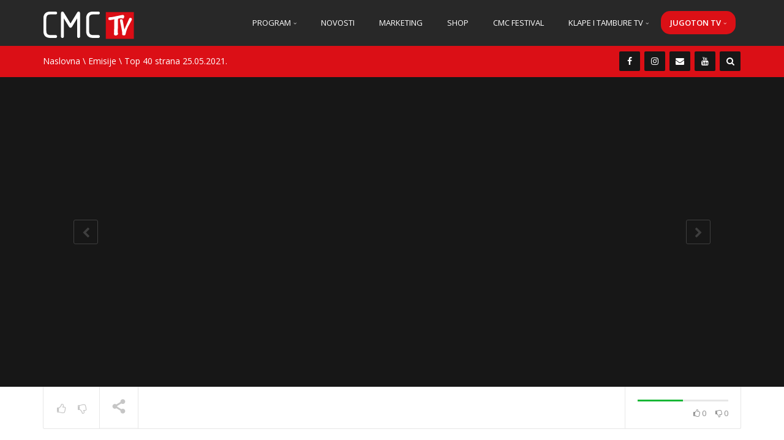

--- FILE ---
content_type: text/html; charset=UTF-8
request_url: https://cmc.com.hr/top-40-strana-25-05-2021/
body_size: 27990
content:
<!DOCTYPE html>
<!--[if IE 7]>
<html class="ie ie7" lang="hr">
<![endif]-->
<!--[if IE 8]>
<html class="ie ie8" lang="hr">
<![endif]-->
<!--[if !(IE 7) | !(IE 8)  ]><!-->
<html lang="hr">
<!--<![endif]-->
<head>
<meta charset="UTF-8" />
<meta name="viewport" content="width=device-width, minimum-scale=1.0, initial-scale=1.0">
<link rel="shortcut icon" type="ico" href="https://cmc.com.hr/wp-content/uploads/2015/04/cmc-favicon.png">
<title>Top 40 strana 25.05.2021.</title>
<link rel="profile" href="http://gmpg.org/xfn/11" />
<link rel="pingback" href="https://cmc.com.hr/xmlrpc.php" />
<link rel="shortcut icon" type="ico" href="https://cmc.com.hr/wp-content/uploads/2015/04/cmc-favicon.png">
<!--[if lt IE 9]>
<script src="https://cmc.com.hr/wp-content/themes/truemag/js/html5.js" type="text/javascript"></script>
<![endif]-->
<!--[if lte IE 9]>
<link rel="stylesheet" type="text/css" href="https://cmc.com.hr/wp-content/themes/truemag/css/ie.css" />
<![endif]-->
<script type="text/javascript">
var retina = 'retina='+ window.devicePixelRatio +';'+ retina;
document.cookie = retina;
if(document.cookie){
	// document.location.reload(true);
}
</script>
 
<style type="text/css" >
	@media only screen and (-webkit-min-device-pixel-ratio: 2),(min-resolution: 192dpi) {
		/* Retina Logo */
		.logo{background:url(https://cmc.com.hr/wp-content/uploads/2015/04/logo2x.png) no-repeat center; display:inline-block !important; background-size:contain;}
		.logo img{ opacity:0; visibility:hidden}
		.logo *{display:inline-block}
	}
</style>

<meta name='robots' content='index, follow, max-image-preview:large, max-snippet:-1, max-video-preview:-1' />

	<!-- This site is optimized with the Yoast SEO plugin v26.6 - https://yoast.com/wordpress/plugins/seo/ -->
	<link rel="canonical" href="https://cmc.com.hr/top-40-strana-25-05-2021/" />
	<meta property="og:locale" content="hr_HR" />
	<meta property="og:type" content="article" />
	<meta property="og:title" content="Top 40 strana 25.05.2021." />
	<meta property="og:description" content="Top 40 strana lista albuma za tjedan 10.05.2021. &#8211; 16.05.2021. &#8211; lista broj 20 1. THE BLACK KEYS &#8211; Delta Kream, Dancing Bear 2. PAUL WELLER &#8211; Fat Pop (Volume 1), Universal Music Hrvatska 3. DEXTER GORDON &#8211; One Flight Up, Universal Music Hrvatska 4. HARRY STYLES &#8211; Fine Line, Menart 5. EKATARINA VELIKA &#8211; [&hellip;]" />
	<meta property="og:url" content="https://cmc.com.hr/top-40-strana-25-05-2021/" />
	<meta property="og:site_name" content="CMC" />
	<meta property="article:publisher" content="https://www.facebook.com/CroatianMusicChannel" />
	<meta property="article:published_time" content="2021-05-27T14:15:38+00:00" />
	<meta property="article:modified_time" content="2021-05-28T12:39:46+00:00" />
	<meta property="og:image" content="https://cmc.com.hr/wp-content/uploads/2021/05/top-40-strana-25-05-2021.jpg" />
	<meta property="og:image:width" content="1280" />
	<meta property="og:image:height" content="720" />
	<meta property="og:image:type" content="image/jpeg" />
	<meta name="author" content="Ivan Novačić" />
	<meta name="twitter:card" content="summary_large_image" />
	<meta name="twitter:label1" content="Napisao/la" />
	<meta name="twitter:data1" content="Ivan Novačić" />
	<meta name="twitter:label2" content="Procijenjeno vrijeme čitanja" />
	<meta name="twitter:data2" content="2 minute" />
	<script type="application/ld+json" class="yoast-schema-graph">{"@context":"https://schema.org","@graph":[{"@type":"WebPage","@id":"https://cmc.com.hr/top-40-strana-25-05-2021/","url":"https://cmc.com.hr/top-40-strana-25-05-2021/","name":"Top 40 strana 25.05.2021.","isPartOf":{"@id":"https://cmc.com.hr/#website"},"primaryImageOfPage":{"@id":"https://cmc.com.hr/top-40-strana-25-05-2021/#primaryimage"},"image":{"@id":"https://cmc.com.hr/top-40-strana-25-05-2021/#primaryimage"},"thumbnailUrl":"https://cmc.com.hr/wp-content/uploads/2021/05/top-40-strana-25-05-2021.jpg","datePublished":"2021-05-27T14:15:38+00:00","dateModified":"2021-05-28T12:39:46+00:00","author":{"@id":"https://cmc.com.hr/#/schema/person/c348ad2fd019701bce9ac0eb50ac14b8"},"breadcrumb":{"@id":"https://cmc.com.hr/top-40-strana-25-05-2021/#breadcrumb"},"inLanguage":"hr","potentialAction":[{"@type":"ReadAction","target":["https://cmc.com.hr/top-40-strana-25-05-2021/"]}]},{"@type":"ImageObject","inLanguage":"hr","@id":"https://cmc.com.hr/top-40-strana-25-05-2021/#primaryimage","url":"https://cmc.com.hr/wp-content/uploads/2021/05/top-40-strana-25-05-2021.jpg","contentUrl":"https://cmc.com.hr/wp-content/uploads/2021/05/top-40-strana-25-05-2021.jpg","width":1280,"height":720},{"@type":"BreadcrumbList","@id":"https://cmc.com.hr/top-40-strana-25-05-2021/#breadcrumb","itemListElement":[{"@type":"ListItem","position":1,"name":"Početna stranica","item":"https://cmc.com.hr/"},{"@type":"ListItem","position":2,"name":"Top 40 strana 25.05.2021."}]},{"@type":"WebSite","@id":"https://cmc.com.hr/#website","url":"https://cmc.com.hr/","name":"CMC","description":"croatian.music.channel","potentialAction":[{"@type":"SearchAction","target":{"@type":"EntryPoint","urlTemplate":"https://cmc.com.hr/?s={search_term_string}"},"query-input":{"@type":"PropertyValueSpecification","valueRequired":true,"valueName":"search_term_string"}}],"inLanguage":"hr"},{"@type":"Person","@id":"https://cmc.com.hr/#/schema/person/c348ad2fd019701bce9ac0eb50ac14b8","name":"Ivan Novačić","url":"https://cmc.com.hr/author/ivan/"}]}</script>
	<!-- / Yoast SEO plugin. -->


<link rel='dns-prefetch' href='//ssl.p.jwpcdn.com' />
<link rel='dns-prefetch' href='//f.vimeocdn.com' />
<link rel='dns-prefetch' href='//fonts.googleapis.com' />
<link rel="alternate" type="application/rss+xml" title="CMC &raquo; Kanal" href="https://cmc.com.hr/feed/" />
<link rel="alternate" type="application/rss+xml" title="CMC &raquo; Kanal komentara" href="https://cmc.com.hr/comments/feed/" />
<link rel="alternate" title="oEmbed (JSON)" type="application/json+oembed" href="https://cmc.com.hr/wp-json/oembed/1.0/embed?url=https%3A%2F%2Fcmc.com.hr%2Ftop-40-strana-25-05-2021%2F" />
<link rel="alternate" title="oEmbed (XML)" type="text/xml+oembed" href="https://cmc.com.hr/wp-json/oembed/1.0/embed?url=https%3A%2F%2Fcmc.com.hr%2Ftop-40-strana-25-05-2021%2F&#038;format=xml" />
		<!-- This site uses the Google Analytics by MonsterInsights plugin v9.11.0 - Using Analytics tracking - https://www.monsterinsights.com/ -->
		<!-- Note: MonsterInsights is not currently configured on this site. The site owner needs to authenticate with Google Analytics in the MonsterInsights settings panel. -->
					<!-- No tracking code set -->
				<!-- / Google Analytics by MonsterInsights -->
		<style id='wp-img-auto-sizes-contain-inline-css' type='text/css'>
img:is([sizes=auto i],[sizes^="auto," i]){contain-intrinsic-size:3000px 1500px}
/*# sourceURL=wp-img-auto-sizes-contain-inline-css */
</style>
<link rel='stylesheet' id='wti_like_post_style-css' href='https://cmc.com.hr/wp-content/plugins/wti-like-post/css/wti_like_post.css?ver=6.9' type='text/css' media='all' />
<link rel='stylesheet' id='sb_instagram_styles-css' href='https://cmc.com.hr/wp-content/plugins/instagram-feed/css/sbi-styles.min.css?ver=2.5.2' type='text/css' media='all' />
<style id='wp-emoji-styles-inline-css' type='text/css'>

	img.wp-smiley, img.emoji {
		display: inline !important;
		border: none !important;
		box-shadow: none !important;
		height: 1em !important;
		width: 1em !important;
		margin: 0 0.07em !important;
		vertical-align: -0.1em !important;
		background: none !important;
		padding: 0 !important;
	}
/*# sourceURL=wp-emoji-styles-inline-css */
</style>
<link rel='stylesheet' id='wp-block-library-css' href='https://cmc.com.hr/wp-includes/css/dist/block-library/style.min.css?ver=6.9' type='text/css' media='all' />
<style id='global-styles-inline-css' type='text/css'>
:root{--wp--preset--aspect-ratio--square: 1;--wp--preset--aspect-ratio--4-3: 4/3;--wp--preset--aspect-ratio--3-4: 3/4;--wp--preset--aspect-ratio--3-2: 3/2;--wp--preset--aspect-ratio--2-3: 2/3;--wp--preset--aspect-ratio--16-9: 16/9;--wp--preset--aspect-ratio--9-16: 9/16;--wp--preset--color--black: #000000;--wp--preset--color--cyan-bluish-gray: #abb8c3;--wp--preset--color--white: #ffffff;--wp--preset--color--pale-pink: #f78da7;--wp--preset--color--vivid-red: #cf2e2e;--wp--preset--color--luminous-vivid-orange: #ff6900;--wp--preset--color--luminous-vivid-amber: #fcb900;--wp--preset--color--light-green-cyan: #7bdcb5;--wp--preset--color--vivid-green-cyan: #00d084;--wp--preset--color--pale-cyan-blue: #8ed1fc;--wp--preset--color--vivid-cyan-blue: #0693e3;--wp--preset--color--vivid-purple: #9b51e0;--wp--preset--gradient--vivid-cyan-blue-to-vivid-purple: linear-gradient(135deg,rgb(6,147,227) 0%,rgb(155,81,224) 100%);--wp--preset--gradient--light-green-cyan-to-vivid-green-cyan: linear-gradient(135deg,rgb(122,220,180) 0%,rgb(0,208,130) 100%);--wp--preset--gradient--luminous-vivid-amber-to-luminous-vivid-orange: linear-gradient(135deg,rgb(252,185,0) 0%,rgb(255,105,0) 100%);--wp--preset--gradient--luminous-vivid-orange-to-vivid-red: linear-gradient(135deg,rgb(255,105,0) 0%,rgb(207,46,46) 100%);--wp--preset--gradient--very-light-gray-to-cyan-bluish-gray: linear-gradient(135deg,rgb(238,238,238) 0%,rgb(169,184,195) 100%);--wp--preset--gradient--cool-to-warm-spectrum: linear-gradient(135deg,rgb(74,234,220) 0%,rgb(151,120,209) 20%,rgb(207,42,186) 40%,rgb(238,44,130) 60%,rgb(251,105,98) 80%,rgb(254,248,76) 100%);--wp--preset--gradient--blush-light-purple: linear-gradient(135deg,rgb(255,206,236) 0%,rgb(152,150,240) 100%);--wp--preset--gradient--blush-bordeaux: linear-gradient(135deg,rgb(254,205,165) 0%,rgb(254,45,45) 50%,rgb(107,0,62) 100%);--wp--preset--gradient--luminous-dusk: linear-gradient(135deg,rgb(255,203,112) 0%,rgb(199,81,192) 50%,rgb(65,88,208) 100%);--wp--preset--gradient--pale-ocean: linear-gradient(135deg,rgb(255,245,203) 0%,rgb(182,227,212) 50%,rgb(51,167,181) 100%);--wp--preset--gradient--electric-grass: linear-gradient(135deg,rgb(202,248,128) 0%,rgb(113,206,126) 100%);--wp--preset--gradient--midnight: linear-gradient(135deg,rgb(2,3,129) 0%,rgb(40,116,252) 100%);--wp--preset--font-size--small: 13px;--wp--preset--font-size--medium: 20px;--wp--preset--font-size--large: 36px;--wp--preset--font-size--x-large: 42px;--wp--preset--spacing--20: 0.44rem;--wp--preset--spacing--30: 0.67rem;--wp--preset--spacing--40: 1rem;--wp--preset--spacing--50: 1.5rem;--wp--preset--spacing--60: 2.25rem;--wp--preset--spacing--70: 3.38rem;--wp--preset--spacing--80: 5.06rem;--wp--preset--shadow--natural: 6px 6px 9px rgba(0, 0, 0, 0.2);--wp--preset--shadow--deep: 12px 12px 50px rgba(0, 0, 0, 0.4);--wp--preset--shadow--sharp: 6px 6px 0px rgba(0, 0, 0, 0.2);--wp--preset--shadow--outlined: 6px 6px 0px -3px rgb(255, 255, 255), 6px 6px rgb(0, 0, 0);--wp--preset--shadow--crisp: 6px 6px 0px rgb(0, 0, 0);}:where(.is-layout-flex){gap: 0.5em;}:where(.is-layout-grid){gap: 0.5em;}body .is-layout-flex{display: flex;}.is-layout-flex{flex-wrap: wrap;align-items: center;}.is-layout-flex > :is(*, div){margin: 0;}body .is-layout-grid{display: grid;}.is-layout-grid > :is(*, div){margin: 0;}:where(.wp-block-columns.is-layout-flex){gap: 2em;}:where(.wp-block-columns.is-layout-grid){gap: 2em;}:where(.wp-block-post-template.is-layout-flex){gap: 1.25em;}:where(.wp-block-post-template.is-layout-grid){gap: 1.25em;}.has-black-color{color: var(--wp--preset--color--black) !important;}.has-cyan-bluish-gray-color{color: var(--wp--preset--color--cyan-bluish-gray) !important;}.has-white-color{color: var(--wp--preset--color--white) !important;}.has-pale-pink-color{color: var(--wp--preset--color--pale-pink) !important;}.has-vivid-red-color{color: var(--wp--preset--color--vivid-red) !important;}.has-luminous-vivid-orange-color{color: var(--wp--preset--color--luminous-vivid-orange) !important;}.has-luminous-vivid-amber-color{color: var(--wp--preset--color--luminous-vivid-amber) !important;}.has-light-green-cyan-color{color: var(--wp--preset--color--light-green-cyan) !important;}.has-vivid-green-cyan-color{color: var(--wp--preset--color--vivid-green-cyan) !important;}.has-pale-cyan-blue-color{color: var(--wp--preset--color--pale-cyan-blue) !important;}.has-vivid-cyan-blue-color{color: var(--wp--preset--color--vivid-cyan-blue) !important;}.has-vivid-purple-color{color: var(--wp--preset--color--vivid-purple) !important;}.has-black-background-color{background-color: var(--wp--preset--color--black) !important;}.has-cyan-bluish-gray-background-color{background-color: var(--wp--preset--color--cyan-bluish-gray) !important;}.has-white-background-color{background-color: var(--wp--preset--color--white) !important;}.has-pale-pink-background-color{background-color: var(--wp--preset--color--pale-pink) !important;}.has-vivid-red-background-color{background-color: var(--wp--preset--color--vivid-red) !important;}.has-luminous-vivid-orange-background-color{background-color: var(--wp--preset--color--luminous-vivid-orange) !important;}.has-luminous-vivid-amber-background-color{background-color: var(--wp--preset--color--luminous-vivid-amber) !important;}.has-light-green-cyan-background-color{background-color: var(--wp--preset--color--light-green-cyan) !important;}.has-vivid-green-cyan-background-color{background-color: var(--wp--preset--color--vivid-green-cyan) !important;}.has-pale-cyan-blue-background-color{background-color: var(--wp--preset--color--pale-cyan-blue) !important;}.has-vivid-cyan-blue-background-color{background-color: var(--wp--preset--color--vivid-cyan-blue) !important;}.has-vivid-purple-background-color{background-color: var(--wp--preset--color--vivid-purple) !important;}.has-black-border-color{border-color: var(--wp--preset--color--black) !important;}.has-cyan-bluish-gray-border-color{border-color: var(--wp--preset--color--cyan-bluish-gray) !important;}.has-white-border-color{border-color: var(--wp--preset--color--white) !important;}.has-pale-pink-border-color{border-color: var(--wp--preset--color--pale-pink) !important;}.has-vivid-red-border-color{border-color: var(--wp--preset--color--vivid-red) !important;}.has-luminous-vivid-orange-border-color{border-color: var(--wp--preset--color--luminous-vivid-orange) !important;}.has-luminous-vivid-amber-border-color{border-color: var(--wp--preset--color--luminous-vivid-amber) !important;}.has-light-green-cyan-border-color{border-color: var(--wp--preset--color--light-green-cyan) !important;}.has-vivid-green-cyan-border-color{border-color: var(--wp--preset--color--vivid-green-cyan) !important;}.has-pale-cyan-blue-border-color{border-color: var(--wp--preset--color--pale-cyan-blue) !important;}.has-vivid-cyan-blue-border-color{border-color: var(--wp--preset--color--vivid-cyan-blue) !important;}.has-vivid-purple-border-color{border-color: var(--wp--preset--color--vivid-purple) !important;}.has-vivid-cyan-blue-to-vivid-purple-gradient-background{background: var(--wp--preset--gradient--vivid-cyan-blue-to-vivid-purple) !important;}.has-light-green-cyan-to-vivid-green-cyan-gradient-background{background: var(--wp--preset--gradient--light-green-cyan-to-vivid-green-cyan) !important;}.has-luminous-vivid-amber-to-luminous-vivid-orange-gradient-background{background: var(--wp--preset--gradient--luminous-vivid-amber-to-luminous-vivid-orange) !important;}.has-luminous-vivid-orange-to-vivid-red-gradient-background{background: var(--wp--preset--gradient--luminous-vivid-orange-to-vivid-red) !important;}.has-very-light-gray-to-cyan-bluish-gray-gradient-background{background: var(--wp--preset--gradient--very-light-gray-to-cyan-bluish-gray) !important;}.has-cool-to-warm-spectrum-gradient-background{background: var(--wp--preset--gradient--cool-to-warm-spectrum) !important;}.has-blush-light-purple-gradient-background{background: var(--wp--preset--gradient--blush-light-purple) !important;}.has-blush-bordeaux-gradient-background{background: var(--wp--preset--gradient--blush-bordeaux) !important;}.has-luminous-dusk-gradient-background{background: var(--wp--preset--gradient--luminous-dusk) !important;}.has-pale-ocean-gradient-background{background: var(--wp--preset--gradient--pale-ocean) !important;}.has-electric-grass-gradient-background{background: var(--wp--preset--gradient--electric-grass) !important;}.has-midnight-gradient-background{background: var(--wp--preset--gradient--midnight) !important;}.has-small-font-size{font-size: var(--wp--preset--font-size--small) !important;}.has-medium-font-size{font-size: var(--wp--preset--font-size--medium) !important;}.has-large-font-size{font-size: var(--wp--preset--font-size--large) !important;}.has-x-large-font-size{font-size: var(--wp--preset--font-size--x-large) !important;}
/*# sourceURL=global-styles-inline-css */
</style>

<style id='classic-theme-styles-inline-css' type='text/css'>
/*! This file is auto-generated */
.wp-block-button__link{color:#fff;background-color:#32373c;border-radius:9999px;box-shadow:none;text-decoration:none;padding:calc(.667em + 2px) calc(1.333em + 2px);font-size:1.125em}.wp-block-file__button{background:#32373c;color:#fff;text-decoration:none}
/*# sourceURL=/wp-includes/css/classic-themes.min.css */
</style>
<link rel='stylesheet' id='wp-components-css' href='https://cmc.com.hr/wp-includes/css/dist/components/style.min.css?ver=6.9' type='text/css' media='all' />
<link rel='stylesheet' id='wp-preferences-css' href='https://cmc.com.hr/wp-includes/css/dist/preferences/style.min.css?ver=6.9' type='text/css' media='all' />
<link rel='stylesheet' id='wp-block-editor-css' href='https://cmc.com.hr/wp-includes/css/dist/block-editor/style.min.css?ver=6.9' type='text/css' media='all' />
<link rel='stylesheet' id='popup-maker-block-library-style-css' href='https://cmc.com.hr/wp-content/plugins/popup-maker/dist/packages/block-library-style.css?ver=dbea705cfafe089d65f1' type='text/css' media='all' />
<link rel='stylesheet' id='bradmax-player-css' href='https://cmc.com.hr/wp-content/plugins/bradmax-player/assets/css/style.css?ver=6.9' type='text/css' media='all' />
<link rel='stylesheet' id='contact-form-7-css' href='https://cmc.com.hr/wp-content/plugins/contact-form-7/includes/css/styles.css?ver=6.1.4' type='text/css' media='all' />
<link rel='stylesheet' id='easy-facebook-likebox-plugin-styles-css' href='https://cmc.com.hr/wp-content/plugins/easy-facebook-likebox/public/assets/css/public.css?ver=4.3.5' type='text/css' media='all' />
<link rel='stylesheet' id='easy-facebook-likebox-font-awesome-css' href='https://cmc.com.hr/wp-content/plugins/easy-facebook-likebox/public/assets/css/font-awesome.css?ver=4.3.5' type='text/css' media='all' />
<link rel='stylesheet' id='easy-facebook-likebox-animate-css' href='https://cmc.com.hr/wp-content/plugins/easy-facebook-likebox/public/assets/css/animate.css?ver=4.3.5' type='text/css' media='all' />
<link rel='stylesheet' id='easy-facebook-likebox-popup-styles-css' href='https://cmc.com.hr/wp-content/plugins/easy-facebook-likebox/public/assets/popup/magnific-popup.css?ver=4.3.5' type='text/css' media='all' />
<link rel='stylesheet' id='essential-grid-plugin-settings-css' href='https://cmc.com.hr/wp-content/plugins/essential-grid_v2.0.9/public/assets/css/settings.css?ver=2.0.9' type='text/css' media='all' />
<link rel='stylesheet' id='tp-open-sans-css' href='https://fonts.googleapis.com/css?family=Open+Sans%3A300%2C400%2C600%2C700%2C800&#038;ver=6.9' type='text/css' media='all' />
<link rel='stylesheet' id='tp-raleway-css' href='https://fonts.googleapis.com/css?family=Raleway%3A100%2C200%2C300%2C400%2C500%2C600%2C700%2C800%2C900&#038;ver=6.9' type='text/css' media='all' />
<link rel='stylesheet' id='tp-droid-serif-css' href='https://fonts.googleapis.com/css?family=Droid+Serif%3A400%2C700&#038;ver=6.9' type='text/css' media='all' />
<link rel='stylesheet' id='truemag-rating-css' href='https://cmc.com.hr/wp-content/plugins/truemag-rating/style.css?ver=6.9' type='text/css' media='all' />
<link rel='stylesheet' id='font-awesome-css' href='https://cmc.com.hr/wp-content/plugins/js_composer/assets/lib/bower/font-awesome/css/font-awesome.min.css?ver=5.7' type='text/css' media='all' />
<link rel='stylesheet' id='video-ads-management-css' href='https://cmc.com.hr/wp-content/plugins/video-ads/css/video-ads-management.css?ver=20141005' type='text/css' media='all' />
<link rel='stylesheet' id='mc4wp-form-basic-css' href='https://cmc.com.hr/wp-content/plugins/mailchimp-for-wp/assets/css/form-basic.css?ver=4.10.9' type='text/css' media='all' />
<link rel='stylesheet' id='wp-pagenavi-css' href='https://cmc.com.hr/wp-content/plugins/wp-pagenavi/pagenavi-css.css?ver=2.70' type='text/css' media='all' />
<link rel='stylesheet' id='videojs-css' href='https://cmc.com.hr/wp-content/themes/truemag/js/videojs/video-js.css?ver=6.9' type='text/css' media='all' />
<link rel='stylesheet' id='google-font-css' href='//fonts.googleapis.com/css?family=Open+Sans%3A300%2C400%2C600%2C700%2C800&#038;subset=latin%2Clatin-ext&#038;ver=6.9' type='text/css' media='all' />
<link rel='stylesheet' id='colorbox-css' href='https://cmc.com.hr/wp-content/themes/truemag/js/colorbox/colorbox.css?ver=6.9' type='text/css' media='all' />
<link rel='stylesheet' id='bootstrap-css' href='https://cmc.com.hr/wp-content/themes/truemag/css/bootstrap.min.css?ver=6.9' type='text/css' media='all' />
<link rel='stylesheet' id='tooltipster-css' href='https://cmc.com.hr/wp-content/themes/truemag/css/tooltipster.css?ver=6.9' type='text/css' media='all' />
<link rel='stylesheet' id='style-css' href='https://cmc.com.hr/wp-content/themes/truemag/style.css?ver=6.9' type='text/css' media='all' />
<link rel='stylesheet' id='flat-style-css' href='https://cmc.com.hr/wp-content/themes/truemag/css/flat-style.css?ver=6.9' type='text/css' media='all' />
<link rel='stylesheet' id='custom-css-css' href='https://cmc.com.hr/wp-content/themes/truemag/css/custom.css.php?ver=6.9' type='text/css' media='all' />
<link rel='stylesheet' id='truemag-icon-blg-css' href='https://cmc.com.hr/wp-content/themes/truemag/css/justVectorFont/stylesheets/justVector.css?ver=6.9' type='text/css' media='all' />
<link rel='stylesheet' id='mashmenu-css-css' href='https://cmc.com.hr/wp-content/themes/truemag/inc/megamenu/css/mashmenu.css?ver=6.9' type='text/css' media='all' />
<link rel='stylesheet' id='PI_stt_front-css' href='https://cmc.com.hr/wp-content/plugins/simple-twitter-tweets/css/stt.min.css?ver=6.9' type='text/css' media='all' />
<link rel='stylesheet' id='bsf-Defaults-css' href='https://cmc.com.hr/wp-content/uploads/smile_fonts/Defaults/Defaults.css?ver=6.9' type='text/css' media='all' />
<script type="text/javascript" src="https://cmc.com.hr/wp-includes/js/jquery/jquery.min.js?ver=3.7.1" id="jquery-core-js"></script>
<script type="text/javascript" src="https://cmc.com.hr/wp-includes/js/jquery/jquery-migrate.min.js?ver=3.4.1" id="jquery-migrate-js"></script>
<script type="text/javascript" id="wti_like_post_script-js-extra">
/* <![CDATA[ */
var wtilp = {"ajax_url":"https://cmc.com.hr/wp-admin/admin-ajax.php"};
//# sourceURL=wti_like_post_script-js-extra
/* ]]> */
</script>
<script type="text/javascript" src="https://cmc.com.hr/wp-content/plugins/wti-like-post/js/wti_like_post.js?ver=6.9" id="wti_like_post_script-js"></script>
<script type="text/javascript" id="advance-search-js-extra">
/* <![CDATA[ */
var asf = {"ajaxurl":"https://cmc.com.hr/wp-admin/admin-ajax.php"};
//# sourceURL=advance-search-js-extra
/* ]]> */
</script>
<script type="text/javascript" src="https://cmc.com.hr/wp-content/plugins/advance-search-form/searchform.js?ver=6.9" id="advance-search-js"></script>
<script type="text/javascript" src="https://cmc.com.hr/wp-content/plugins/advance-search-form/jquery.mousewheel.js?ver=6.9" id="mousewheel-js"></script>
<script type="text/javascript" src="https://cmc.com.hr/wp-content/plugins/bradmax-player/assets/js/default_player.js?ver=2.14.42" id="bradmax-player-js"></script>
<script type="text/javascript" src="https://cmc.com.hr/wp-content/plugins/easy-facebook-likebox/public/assets/popup/jquery.magnific-popup.min.js?ver=4.3.5" id="easy-facebook-likebox-popup-script-js"></script>
<script type="text/javascript" src="https://cmc.com.hr/wp-content/plugins/easy-facebook-likebox/public/assets/js/jquery.cookie.js?ver=4.3.5" id="easy-facebook-likebox-cookie-script-js"></script>
<script type="text/javascript" id="easy-facebook-likebox-public-script-js-extra">
/* <![CDATA[ */
var public_ajax = {"ajax_url":"https://cmc.com.hr/wp-admin/admin-ajax.php"};
var public_ajax = {"ajax_url":"https://cmc.com.hr/wp-admin/admin-ajax.php"};
//# sourceURL=easy-facebook-likebox-public-script-js-extra
/* ]]> */
</script>
<script type="text/javascript" src="https://cmc.com.hr/wp-content/plugins/easy-facebook-likebox/public/assets/js/public.js?ver=4.3.5" id="easy-facebook-likebox-public-script-js"></script>
<script type="text/javascript" src="https://cmc.com.hr/wp-content/plugins/essential-grid_v2.0.9/public/assets/js/lightbox.js?ver=2.0.9" id="themepunchboxext-js"></script>
<script type="text/javascript" src="https://cmc.com.hr/wp-content/plugins/essential-grid_v2.0.9/public/assets/js/jquery.themepunch.tools.min.js?ver=2.0.9" id="tp-tools-js"></script>
<script type="text/javascript" src="https://cmc.com.hr/wp-content/plugins/essential-grid_v2.0.9/public/assets/js/jquery.themepunch.essential.min.js?ver=2.0.9" id="essential-grid-essential-grid-script-js"></script>
<script type="text/javascript" src="https://ssl.p.jwpcdn.com/6/12/jwplayer.js?ver=6.9" id="jwplayer-js"></script>
<script type="text/javascript" src="https://cmc.com.hr/wp-content/themes/truemag/js/videojs/video.js?ver=6.9" id="videojs-js"></script>
<link rel="https://api.w.org/" href="https://cmc.com.hr/wp-json/" /><link rel="alternate" title="JSON" type="application/json" href="https://cmc.com.hr/wp-json/wp/v2/posts/38172" /><link rel="EditURI" type="application/rsd+xml" title="RSD" href="https://cmc.com.hr/xmlrpc.php?rsd" />
<meta name="generator" content="WordPress 6.9" />
<link rel='shortlink' href='https://cmc.com.hr/?p=38172' />
<script type="text/javascript">jwplayer.defaults = { "ph": 2 };</script>
            <script type="text/javascript">
            if (typeof(jwp6AddLoadEvent) == 'undefined') {
                function jwp6AddLoadEvent(func) {
                    var oldonload = window.onload;
                    if (typeof window.onload != 'function') {
                        window.onload = func;
                    } else {
                        window.onload = function() {
                            if (oldonload) {
                                oldonload();
                            }
                            func();
                        }
                    }
                }
            }
            </script>

            <link rel="apple-touch-icon" sizes="180x180" href="/wp-content/uploads/fbrfg/apple-touch-icon.png">
<link rel="icon" type="image/png" sizes="32x32" href="/wp-content/uploads/fbrfg/favicon-32x32.png">
<link rel="icon" type="image/png" sizes="16x16" href="/wp-content/uploads/fbrfg/favicon-16x16.png">
<link rel="manifest" href="/wp-content/uploads/fbrfg/site.webmanifest">
<link rel="mask-icon" href="/wp-content/uploads/fbrfg/safari-pinned-tab.svg" color="#5bbad5">
<link rel="shortcut icon" href="/wp-content/uploads/fbrfg/favicon.ico">
<meta name="msapplication-TileColor" content="#da532c">
<meta name="msapplication-config" content="/wp-content/uploads/fbrfg/browserconfig.xml">
<meta name="theme-color" content="#ffffff">
<!-- Facebook Pixel Code -->
<script type='text/javascript'>
!function(f,b,e,v,n,t,s){if(f.fbq)return;n=f.fbq=function(){n.callMethod?
n.callMethod.apply(n,arguments):n.queue.push(arguments)};if(!f._fbq)f._fbq=n;
n.push=n;n.loaded=!0;n.version='2.0';n.queue=[];t=b.createElement(e);t.async=!0;
t.src=v;s=b.getElementsByTagName(e)[0];s.parentNode.insertBefore(t,s)}(window,
document,'script','https://connect.facebook.net/en_US/fbevents.js');
</script>
<!-- End Facebook Pixel Code -->
<script type='text/javascript'>
  fbq('init', '3471857799537308', {}, {
    "agent": "wordpress-6.9-2.2.0"
});
</script><script type='text/javascript'>
  fbq('track', 'PageView', []);
</script>
<!-- Facebook Pixel Code -->
<noscript>
<img height="1" width="1" style="display:none" alt="fbpx"
src="https://www.facebook.com/tr?id=3471857799537308&ev=PageView&noscript=1" />
</noscript>
<!-- End Facebook Pixel Code -->
<meta name="generator" content="Powered by WPBakery Page Builder - drag and drop page builder for WordPress."/>
<!--[if lte IE 9]><link rel="stylesheet" type="text/css" href="https://cmc.com.hr/wp-content/plugins/js_composer/assets/css/vc_lte_ie9.min.css" media="screen"><![endif]--><link rel="preconnect" href="https://fonts.gstatic.com">
<link href="https://fonts.googleapis.com/css2?family=Oswald:wght@200;300;400;500;600;700&subset=latin,latin-ext&display=swap" rel="stylesheet">

<!-- Google tag (gtag.js) --> 
<script async src="https://www.googletagmanager.com/gtag/js?id=G-YMXY1W9P3R"></script> 
<script> window.dataLayer = window.dataLayer || []; function gtag(){dataLayer.push(arguments);} gtag('js', new Date()); gtag('config', 'G-YMXY1W9P3R'); </script>		<style type="text/css" id="wp-custom-css">
			.blog-heading .blog-date {
	visibility: hidden;
}

.video-item .item-date {
	visibility: hidden;
}

span.post-date {
	visibility: hidden;
}

@media (min-width: 780px)

	{div.social-links.col-md-6.col-sm-6 {width: 25%;}

div.pathway.col-md-6.col-sm-6.hidden-xs {width:75%;}

		div.headline-content.col-md-6.col-sm-6.hidden-xs {width:75%;}}

@media (max-width: 780px) {
p {
    font-size: 16px;
}
div.item-content 
	{
    font-size: 16px;
}
	
}		</style>
		<noscript><style type="text/css"> .wpb_animate_when_almost_visible { opacity: 1; }</style></noscript><link rel='stylesheet' id='dgwt-jg-swipebox-css' href='https://cmc.com.hr/wp-content/plugins/justified-gallery/includes/Lightbox/Swipebox/assets/css/swipebox.min.css?ver=1.5.0' type='text/css' media='all' />
</head>

<body class="wp-singular post-template-default single single-post postid-38172 single-format-video wp-theme-truemag full-width custom-background-empty wpb-js-composer js-comp-ver-5.7 vc_responsive">

<a name="top" style="height:0; position:absolute; top:0;" id="top-anchor"></a>
<div id="body-wrap">
<div id="wrap">
    <header class="dark-div">
    				        <div id="top-nav" class="topnav-dark ">
			<nav class="navbar navbar-inverse navbar-static-top" role="navigation">
				<div class="container">
					<!-- Brand and toggle get grouped for better mobile display -->
					<div class="navbar-header">
						<button type="button" class="navbar-toggle" data-toggle="collapse" data-target=".navbar-collapse">
						  <span class="sr-only">Toggle navigation</span>
						  <i class="fa fa-reorder fa-bars fa-lg"></i>
						</button>
                                                <a class="logo" href="https://cmc.com.hr" title="Top 40 strana 25.05.2021."><img src="https://cmc.com.hr/wp-content/uploads/2015/04/logo.png" alt="Top 40 strana 25.05.2021."/></a>
											</div>
					<!-- Collect the nav links, forms, and other content for toggling -->
					<div class="main-menu collapse navbar-collapse">
						<!--<form class="navbar-form navbar-right search-form" role="search">
							<label class="" for="s">Search for:</label>
							<input type="text" placeholder="SEARCH" name="s" id="s" class="form-control">
							<input type="submit" id="searchsubmit" value="Search">
						</form>-->
                                                                        						<ul class="nav navbar-nav navbar-right hidden-xs">
						<li id="nav-menu-item-890" class="main-menu-item menu-item-depth-0 menu-item menu-item-type-post_type menu-item-object-page menu-item-has-children parent dropdown"><a href="https://cmc.com.hr/program/" class="menu-link dropdown-toggle disabled main-menu-link" data-toggle="dropdown">Program <i class="fa fa-angle-down"></i></a>
<ul class="dropdown-menu menu-depth-1">
	<li id="nav-menu-item-889" class="sub-menu-item menu-item-depth-1 menu-item menu-item-type-post_type menu-item-object-page"><a href="https://cmc.com.hr/program/" class="menu-link  sub-menu-link">TV Raspored </a></li>
	<li id="nav-menu-item-844" class="sub-menu-item menu-item-depth-1 menu-item menu-item-type-taxonomy menu-item-object-category current-post-ancestor current-menu-parent current-post-parent menu-item-has-children parent dropdown-submenu"><a href="https://cmc.com.hr/category/emisije/" class="menu-link  sub-menu-link">Emisije </a>
	<ul class="dropdown-menu menu-depth-2">
		<li id="nav-menu-item-877" class="sub-menu-item menu-item-depth-2 menu-item menu-item-type-taxonomy menu-item-object-category"><a href="https://cmc.com.hr/category/emisije/bp-club-jazz/" class="menu-link  sub-menu-link">BP club &#8211; Jazz </a></li>
		<li id="nav-menu-item-20568" class="sub-menu-item menu-item-depth-2 menu-item menu-item-type-taxonomy menu-item-object-category"><a href="https://cmc.com.hr/category/emisije/dalibor-petko-show/" class="menu-link  sub-menu-link">Dalibor Petko Show </a></li>
		<li id="nav-menu-item-35125" class="sub-menu-item menu-item-depth-2 menu-item menu-item-type-taxonomy menu-item-object-category"><a href="https://cmc.com.hr/category/emisije/jutro-uz-cmc/" class="menu-link  sub-menu-link">Jutro uz CMC </a></li>
		<li id="nav-menu-item-879" class="sub-menu-item menu-item-depth-2 menu-item menu-item-type-taxonomy menu-item-object-category"><a href="https://cmc.com.hr/category/emisije/cmc-news/" class="menu-link  sub-menu-link">News </a></li>
		<li id="nav-menu-item-880" class="sub-menu-item menu-item-depth-2 menu-item menu-item-type-taxonomy menu-item-object-category"><a href="https://cmc.com.hr/category/emisije/metal-box/" class="menu-link  sub-menu-link">Metal Box </a></li>
		<li id="nav-menu-item-1775" class="sub-menu-item menu-item-depth-2 menu-item menu-item-type-taxonomy menu-item-object-category"><a href="https://cmc.com.hr/category/portret/" class="menu-link  sub-menu-link">Portret </a></li>
		<li id="nav-menu-item-882" class="sub-menu-item menu-item-depth-2 menu-item menu-item-type-taxonomy menu-item-object-category"><a href="https://cmc.com.hr/category/emisije/top-30/" class="menu-link  sub-menu-link">TOP 30 </a></li>
		<li id="nav-menu-item-883" class="sub-menu-item menu-item-depth-2 menu-item menu-item-type-taxonomy menu-item-object-category"><a href="https://cmc.com.hr/category/emisije/top-40-domaca/" class="menu-link  sub-menu-link">TOP 40 domaća </a></li>
		<li id="nav-menu-item-1180" class="sub-menu-item menu-item-depth-2 menu-item menu-item-type-taxonomy menu-item-object-category current-post-ancestor current-menu-parent current-post-parent"><a href="https://cmc.com.hr/category/emisije/top-40-strana/" class="menu-link  sub-menu-link">TOP 40 strana </a></li>
		<li id="nav-menu-item-7754" class="sub-menu-item menu-item-depth-2 menu-item menu-item-type-taxonomy menu-item-object-category"><a href="https://cmc.com.hr/category/emisije/ususret-cmc-festivalu/" class="menu-link  sub-menu-link">Ususret CMC festivalu </a></li>

	</ul>
</li>
	<li id="nav-menu-item-1776" class="sub-menu-item menu-item-depth-1 menu-item menu-item-type-taxonomy menu-item-object-category"><a href="https://cmc.com.hr/category/dogadjanja/" class="menu-link  sub-menu-link">Događanja </a></li>
	<li id="nav-menu-item-93" class="sub-menu-item menu-item-depth-1 menu-item menu-item-type-post_type menu-item-object-page"><a href="https://cmc.com.hr/voditelji/" class="menu-link  sub-menu-link">Voditelji </a></li>
	<li id="nav-menu-item-694" class="sub-menu-item menu-item-depth-1 menu-item menu-item-type-custom menu-item-object-custom"><a href="http://cmc.com.hr/cmc-tv-stream/" class="menu-link  sub-menu-link">CMC TV stream </a></li>
	<li id="nav-menu-item-14591" class="sub-menu-item menu-item-depth-1 menu-item menu-item-type-custom menu-item-object-custom"><a target="_blank" href="http://radio.cmcfestival.com" class="menu-link  sub-menu-link">CMC Festival Radio </a></li>

</ul>
</li>
<li id="nav-menu-item-100" class="main-menu-item menu-item-depth-0 menu-item menu-item-type-taxonomy menu-item-object-category"><a href="https://cmc.com.hr/category/novosti/" class="menu-link  main-menu-link">Novosti </a></li>
<li id="nav-menu-item-781" class="main-menu-item menu-item-depth-0 menu-item menu-item-type-post_type menu-item-object-page"><a href="https://cmc.com.hr/marketing/" class="menu-link  main-menu-link">Marketing </a></li>
<li id="nav-menu-item-824" class="main-menu-item menu-item-depth-0 menu-item menu-item-type-custom menu-item-object-custom"><a target="_blank" href="http://shop.crorec.hr" class="menu-link  main-menu-link">SHOP </a></li>
<li id="nav-menu-item-841" class="main-menu-item menu-item-depth-0 menu-item menu-item-type-custom menu-item-object-custom"><a target="_blank" href="https://cmcfestival.com.hr/" class="menu-link  main-menu-link">CMC Festival </a></li>
<li id="nav-menu-item-18657" class="main-menu-item menu-item-depth-0 menu-item menu-item-type-taxonomy menu-item-object-category menu-item-has-children parent dropdown"><a href="https://cmc.com.hr/category/klape-i-tambure-tv/" class="menu-link dropdown-toggle disabled main-menu-link" data-toggle="dropdown">Klape i tambure TV <i class="fa fa-angle-down"></i></a>
<ul class="dropdown-menu menu-depth-1">
	<li id="nav-menu-item-18658" class="sub-menu-item menu-item-depth-1 menu-item menu-item-type-post_type menu-item-object-page"><a href="https://cmc.com.hr/klape-tambure-tv-info/" class="menu-link  sub-menu-link">Više o programu </a></li>
	<li id="nav-menu-item-64295" class="sub-menu-item menu-item-depth-1 menu-item menu-item-type-post_type menu-item-object-page"><a href="https://cmc.com.hr/klape-i-tambure-tv-program/" class="menu-link  sub-menu-link">Klape i tambure TV raspored </a></li>
	<li id="nav-menu-item-63849" class="sub-menu-item menu-item-depth-1 menu-item menu-item-type-post_type menu-item-object-page"><a href="https://cmc.com.hr/program/klape-i-tambure-tv-stream/" class="menu-link  sub-menu-link">Klape i tambure TV stream </a></li>
	<li id="nav-menu-item-18731" class="sub-menu-item menu-item-depth-1 menu-item menu-item-type-custom menu-item-object-custom"><a href="https://www.facebook.com/klapeitamburetv" class="menu-link  sub-menu-link">Klape i tambure TV Facebook </a></li>

</ul>
</li>
<li id="nav-menu-item-356" class="main-menu-item menu-item-depth-0 menu-item menu-item-type-taxonomy menu-item-object-category menu-item-has-children parent dropdown"><a href="https://cmc.com.hr/category/jugotontv/" class="menu-link dropdown-toggle disabled main-menu-link" data-toggle="dropdown">Jugoton TV <i class="fa fa-angle-down"></i></a>
<ul class="dropdown-menu menu-depth-1">
	<li id="nav-menu-item-358" class="sub-menu-item menu-item-depth-1 menu-item menu-item-type-taxonomy menu-item-object-category"><a href="https://cmc.com.hr/category/jugotontv/50te/" class="menu-link  sub-menu-link">50te </a></li>
	<li id="nav-menu-item-359" class="sub-menu-item menu-item-depth-1 menu-item menu-item-type-taxonomy menu-item-object-category"><a href="https://cmc.com.hr/category/jugotontv/60te/" class="menu-link  sub-menu-link">60te </a></li>
	<li id="nav-menu-item-360" class="sub-menu-item menu-item-depth-1 menu-item menu-item-type-taxonomy menu-item-object-category"><a href="https://cmc.com.hr/category/jugotontv/70te/" class="menu-link  sub-menu-link">70te </a></li>
	<li id="nav-menu-item-357" class="sub-menu-item menu-item-depth-1 menu-item menu-item-type-taxonomy menu-item-object-category"><a href="https://cmc.com.hr/category/jugotontv/80te/" class="menu-link  sub-menu-link">80te </a></li>
	<li id="nav-menu-item-64296" class="sub-menu-item menu-item-depth-1 menu-item menu-item-type-post_type menu-item-object-page"><a href="https://cmc.com.hr/jugoton-tv-program/" class="menu-link  sub-menu-link">Jugoton TV raspored </a></li>
	<li id="nav-menu-item-701" class="sub-menu-item menu-item-depth-1 menu-item menu-item-type-custom menu-item-object-custom"><a href="https://cmc.com.hr/jugoton-tv-stream" class="menu-link  sub-menu-link">Jugoton TV stream </a></li>
	<li id="nav-menu-item-5289" class="sub-menu-item menu-item-depth-1 menu-item menu-item-type-custom menu-item-object-custom"><a target="_blank" href="https://www.facebook.com/jugotontv" class="menu-link  sub-menu-link">Jugoton TV Facebook </a></li>

</ul>
</li>
						</ul>
                                                    <!--mobile-->
                            <ul class="nav navbar-nav navbar-right visible-xs classic-dropdown">
                            <li id="menu-item-890" class="menu-item menu-item-type-post_type menu-item-object-page menu-item-has-children parent menu-item-890"><a href="https://cmc.com.hr/program/">Program</a>
<ul class="sub-menu">
	<li id="menu-item-889" class="menu-item menu-item-type-post_type menu-item-object-page menu-item-889"><a href="https://cmc.com.hr/program/">TV Raspored</a></li>
	<li id="menu-item-844" class="menu-item menu-item-type-taxonomy menu-item-object-category current-post-ancestor current-menu-parent current-post-parent menu-item-has-children parent menu-item-844"><a href="https://cmc.com.hr/category/emisije/">Emisije</a>
	<ul class="sub-menu">
		<li id="menu-item-877" class="menu-item menu-item-type-taxonomy menu-item-object-category menu-item-877"><a href="https://cmc.com.hr/category/emisije/bp-club-jazz/">BP club &#8211; Jazz</a></li>
		<li id="menu-item-20568" class="menu-item menu-item-type-taxonomy menu-item-object-category menu-item-20568"><a href="https://cmc.com.hr/category/emisije/dalibor-petko-show/">Dalibor Petko Show</a></li>
		<li id="menu-item-35125" class="menu-item menu-item-type-taxonomy menu-item-object-category menu-item-35125"><a href="https://cmc.com.hr/category/emisije/jutro-uz-cmc/">Jutro uz CMC</a></li>
		<li id="menu-item-879" class="menu-item menu-item-type-taxonomy menu-item-object-category menu-item-879"><a href="https://cmc.com.hr/category/emisije/cmc-news/">News</a></li>
		<li id="menu-item-880" class="menu-item menu-item-type-taxonomy menu-item-object-category menu-item-880"><a href="https://cmc.com.hr/category/emisije/metal-box/">Metal Box</a></li>
		<li id="menu-item-1775" class="menu-item menu-item-type-taxonomy menu-item-object-category menu-item-1775"><a href="https://cmc.com.hr/category/portret/">Portret</a></li>
		<li id="menu-item-882" class="menu-item menu-item-type-taxonomy menu-item-object-category menu-item-882"><a href="https://cmc.com.hr/category/emisije/top-30/">TOP 30</a></li>
		<li id="menu-item-883" class="menu-item menu-item-type-taxonomy menu-item-object-category menu-item-883"><a href="https://cmc.com.hr/category/emisije/top-40-domaca/">TOP 40 domaća</a></li>
		<li id="menu-item-1180" class="menu-item menu-item-type-taxonomy menu-item-object-category current-post-ancestor current-menu-parent current-post-parent menu-item-1180"><a href="https://cmc.com.hr/category/emisije/top-40-strana/">TOP 40 strana</a></li>
		<li id="menu-item-7754" class="menu-item menu-item-type-taxonomy menu-item-object-category menu-item-7754"><a href="https://cmc.com.hr/category/emisije/ususret-cmc-festivalu/">Ususret CMC festivalu</a></li>
	</ul>
</li>
	<li id="menu-item-1776" class="menu-item menu-item-type-taxonomy menu-item-object-category menu-item-1776"><a href="https://cmc.com.hr/category/dogadjanja/">Događanja</a></li>
	<li id="menu-item-93" class="menu-item menu-item-type-post_type menu-item-object-page menu-item-93"><a href="https://cmc.com.hr/voditelji/">Voditelji</a></li>
	<li id="menu-item-694" class="menu-item menu-item-type-custom menu-item-object-custom menu-item-694"><a href="http://cmc.com.hr/cmc-tv-stream/">CMC TV stream</a></li>
	<li id="menu-item-14591" class="menu-item menu-item-type-custom menu-item-object-custom menu-item-14591"><a target="_blank" href="http://radio.cmcfestival.com">CMC Festival Radio</a></li>
</ul>
</li>
<li id="menu-item-100" class="menu-item menu-item-type-taxonomy menu-item-object-category menu-item-100"><a href="https://cmc.com.hr/category/novosti/">Novosti</a></li>
<li id="menu-item-781" class="menu-item menu-item-type-post_type menu-item-object-page menu-item-781"><a href="https://cmc.com.hr/marketing/">Marketing</a></li>
<li id="menu-item-824" class="menu-item menu-item-type-custom menu-item-object-custom menu-item-824"><a target="_blank" href="http://shop.crorec.hr">SHOP</a></li>
<li id="menu-item-841" class="menu-item menu-item-type-custom menu-item-object-custom menu-item-841"><a target="_blank" href="https://cmcfestival.com.hr/">CMC Festival</a></li>
<li id="menu-item-18657" class="menu-item menu-item-type-taxonomy menu-item-object-category menu-item-has-children parent menu-item-18657"><a href="https://cmc.com.hr/category/klape-i-tambure-tv/">Klape i tambure TV</a>
<ul class="sub-menu">
	<li id="menu-item-18658" class="menu-item menu-item-type-post_type menu-item-object-page menu-item-18658"><a href="https://cmc.com.hr/klape-tambure-tv-info/">Više o programu</a></li>
	<li id="menu-item-64295" class="menu-item menu-item-type-post_type menu-item-object-page menu-item-64295"><a href="https://cmc.com.hr/klape-i-tambure-tv-program/">Klape i tambure TV raspored</a></li>
	<li id="menu-item-63849" class="menu-item menu-item-type-post_type menu-item-object-page menu-item-63849"><a href="https://cmc.com.hr/program/klape-i-tambure-tv-stream/">Klape i tambure TV stream</a></li>
	<li id="menu-item-18731" class="menu-item menu-item-type-custom menu-item-object-custom menu-item-18731"><a href="https://www.facebook.com/klapeitamburetv">Klape i tambure TV Facebook</a></li>
</ul>
</li>
<li id="menu-item-356" class="menu-item menu-item-type-taxonomy menu-item-object-category menu-item-has-children parent menu-item-356"><a href="https://cmc.com.hr/category/jugotontv/">Jugoton TV</a>
<ul class="sub-menu">
	<li id="menu-item-358" class="menu-item menu-item-type-taxonomy menu-item-object-category menu-item-358"><a href="https://cmc.com.hr/category/jugotontv/50te/">50te</a></li>
	<li id="menu-item-359" class="menu-item menu-item-type-taxonomy menu-item-object-category menu-item-359"><a href="https://cmc.com.hr/category/jugotontv/60te/">60te</a></li>
	<li id="menu-item-360" class="menu-item menu-item-type-taxonomy menu-item-object-category menu-item-360"><a href="https://cmc.com.hr/category/jugotontv/70te/">70te</a></li>
	<li id="menu-item-357" class="menu-item menu-item-type-taxonomy menu-item-object-category menu-item-357"><a href="https://cmc.com.hr/category/jugotontv/80te/">80te</a></li>
	<li id="menu-item-64296" class="menu-item menu-item-type-post_type menu-item-object-page menu-item-64296"><a href="https://cmc.com.hr/jugoton-tv-program/">Jugoton TV raspored</a></li>
	<li id="menu-item-701" class="menu-item menu-item-type-custom menu-item-object-custom menu-item-701"><a href="https://cmc.com.hr/jugoton-tv-stream">Jugoton TV stream</a></li>
	<li id="menu-item-5289" class="menu-item menu-item-type-custom menu-item-object-custom menu-item-5289"><a target="_blank" href="https://www.facebook.com/jugotontv">Jugoton TV Facebook</a></li>
</ul>
</li>
                                                        </ul>
                        					</div><!-- /.navbar-collapse -->
				</div>
			</nav>
		</div><!-- #top-nav -->
		        <div id="headline" class="topnav-dark ">
            <div class="container">
                <div class="row">
                	                    <div class="pathway col-md-6 col-sm-6 hidden-xs">
                    	<div class="breadcrumbs" xmlns:v="http://rdf.data-vocabulary.org/#"><a href="https://cmc.com.hr/" rel="v:url" property="v:title">Naslovna</a> \ <span typeof="v:Breadcrumb"><a rel="v:url" property="v:title" href="https://cmc.com.hr/category/emisije/">Emisije</a></span> \ <span class="current">Top 40 strana 25.05.2021.</span></div><!-- .breadcrumbs -->                    </div>
                                        <div class="social-links col-md-6 col-sm-6">
                    	<div class="pull-right">
                                                
                        
                        
                                                			<a class="social-icon maincolor1 bordercolor1hover bgcolor1hover" href="https://hr-hr.facebook.com/CroatianMusicChannel" target="_blank" ><i class="fa fa-facebook"></i></a>
                                                			<a class="social-icon maincolor1 bordercolor1hover bgcolor1hover" href="https://www.instagram.com/cmc_televizija/" target="_blank" ><i class="fa fa-instagram"></i></a>
                                                        	<a class="social-icon maincolor1 bordercolor1hover bgcolor1hover" href="mailto:info@cmc.com.hr" target="_blank" ><i class="fa fa-envelope"></i></a>
                                                        			<a class="social-icon maincolor1 bordercolor1hover bgcolor1hover" href="https://www.youtube.com/user/CMCtelevizija" target="_blank" ><i class="fa fa-youtube"></i></a>
                                                                        <a class="search-toggle social-icon maincolor1 bordercolor1hover bgcolor1hover" href="#"><i class="fa fa-search"></i></a>
                        <div class="headline-search">
							                                <form class="dark-form" action="https://cmc.com.hr">
                                    <div class="input-group">
                                        <input type="text" name="s" class="form-control" placeholder="Pretraži stranice">
                                        <span class="input-group-btn">
                                            <button class="btn btn-default maincolor1 maincolor1hover" type="submit"><i class="fa fa-search"></i></button>
                                        </span>
                                    </div>
                                </form>
                                                    </div><!--/heading-search-->
                                                </div>

                    </div>
                </div><!--/row-->
				
				            </div><!--/container-->			
        </div><!--/headline-->
         <input type="hidden" name="main_video_url" value=""/>
	 <input type="hidden" name="main_video_type" value=""/>		<div id="player" >
        	<div class="container">
            	<div class="video-player">
                	<div class="player-content">
                                        	<div id="player-embed">
                        <iframe title="The Black Keys - Crawling Kingsnake [Official Music Video]" width="900" height="506" src="https://www.youtube.com/embed/aVMa9TpRxk4?feature=oembed&#038;autoplay=1&#038;wmode=opaque&#038;rel=0&#038;showinfo=0&#038;iv_load_policy=3&#038;modestbranding=0" frameborder="0" allow="accelerometer; autoplay; clipboard-write; encrypted-media; gyroscope; picture-in-picture" allowfullscreen></iframe>                        </div>
                                                <div class="clearfix"></div>
                    </div>
                    <!--<div class="player-button">
                       <a href="#" class="prev maincolor1hover bordercolor1hover"><i class="fa fa-chevron-left"></i></a>
                       <a href="#" class="next maincolor1hover bordercolor1hover"><i class="fa fa-chevron-right"></i></a>
                    </div>--><!--/player-button-->
                                    <div class="player-button">
                        <div class="prev-post same-cat">
						<a href="https://cmc.com.hr/news-27-05-2021/" rel="next"><i class="fa fa-chevron-left"></i></a></div>
                        <div class="next-post same-cat"><a href="https://cmc.com.hr/top-40-domaca-24-05-2021/" rel="prev"><i class="fa fa-chevron-right"></i></a></div>
                   </div>
                                    </div>
                          <div class="box-m">
                <span class="box-more  single-full-pl" id="click-more" >Više &nbsp;<i class="fa fa-angle-down"></i></span>
            </div>
			            </div><!--/container-->
        </div><!--/player-->
		
			<div id="top-carousel" class="full-more more-hide">
				<div class="container">
					<div class="is-carousel" id="top2" data-notauto=1>
						<div class="carousel-content">                                    <div class="video-item marking_vd">
                                        <div class="item-thumbnail">
                                            <a href="https://cmc.com.hr/top-40-strana-25-05-2021/" title="Top 40 strana 25.05.2021.">
                                                                                        <img src="https://cmc.com.hr/wp-content/uploads/2021/05/top-40-strana-25-05-2021-196x126.jpg" alt="Top 40 strana 25.3.2025." title="Top 40 strana 25.3.2025.">
                                                <div class="link-overlay fa fa-play"></div>
                                            </a>
                                                                                        <div class="item-head">
                                                <h3><a href="https://cmc.com.hr/top-40-strana-25-05-2021/" title="Top 40 strana 25.05.2021.">Top 40 strana 25.05.2021.</a></h3>
                                            </div>
                                       		 <div class="mark_bg">TRENUTNO SE PRIKAZUJE</div>

                                        </div>
                                    </div><!--/video-item-->
               				                                    <div class="video-item ">
                                        <div class="item-thumbnail">
                                            <a href="https://cmc.com.hr/top-40-strana-17-6-2025/" title="Top 40 strana 17.6.2025.">
                                                                                        <img src="https://cmc.com.hr/wp-content/uploads/2025/06/top-40-strana-17-6-2025-196x126.jpg" alt="Top 40 strana 25.3.2025." title="Top 40 strana 25.3.2025.">
                                                <div class="link-overlay fa fa-play"></div>
                                            </a>
                                                                                        <div class="item-head">
                                                <h3><a href="https://cmc.com.hr/top-40-strana-17-6-2025/" title="Top 40 strana 17.6.2025.">Top 40 strana 17.6.2025.</a></h3>
                                            </div>
                                                                                    </div>
                                    </div><!--/video-item-->
               				                                    <div class="video-item ">
                                        <div class="item-thumbnail">
                                            <a href="https://cmc.com.hr/top-40-domaca-16-6-2025/" title="Top 40 domaća 16.6.2025.">
                                                                                        <img src="https://cmc.com.hr/wp-content/uploads/2025/06/top-40-domaca-16-6-2025-196x126.jpg" alt="Top 40 strana 25.3.2025." title="Top 40 strana 25.3.2025.">
                                                <div class="link-overlay fa fa-play"></div>
                                            </a>
                                                                                        <div class="item-head">
                                                <h3><a href="https://cmc.com.hr/top-40-domaca-16-6-2025/" title="Top 40 domaća 16.6.2025.">Top 40 domaća 16.6.2025.</a></h3>
                                            </div>
                                                                                    </div>
                                    </div><!--/video-item-->
               				                                    <div class="video-item ">
                                        <div class="item-thumbnail">
                                            <a href="https://cmc.com.hr/top-40-strana-20-5-2025/" title="Top 40 strana 20.5.2025.">
                                                                                        <img src="https://cmc.com.hr/wp-content/uploads/2025/05/top-40-strana-20-5-2025-196x126.jpg" alt="Top 40 strana 25.3.2025." title="Top 40 strana 25.3.2025.">
                                                <div class="link-overlay fa fa-play"></div>
                                            </a>
                                                                                        <div class="item-head">
                                                <h3><a href="https://cmc.com.hr/top-40-strana-20-5-2025/" title="Top 40 strana 20.5.2025.">Top 40 strana 20.5.2025.</a></h3>
                                            </div>
                                                                                    </div>
                                    </div><!--/video-item-->
               				                                    <div class="video-item ">
                                        <div class="item-thumbnail">
                                            <a href="https://cmc.com.hr/top-40-domaca-19-5-2025/" title="Top 40 domaća 19.5.2025.">
                                                                                        <img src="https://cmc.com.hr/wp-content/uploads/2025/05/top-40-domaca-12-5-2025-196x126.jpg" alt="Top 40 strana 25.3.2025." title="Top 40 strana 25.3.2025.">
                                                <div class="link-overlay fa fa-play"></div>
                                            </a>
                                                                                        <div class="item-head">
                                                <h3><a href="https://cmc.com.hr/top-40-domaca-19-5-2025/" title="Top 40 domaća 19.5.2025.">Top 40 domaća 19.5.2025.</a></h3>
                                            </div>
                                                                                    </div>
                                    </div><!--/video-item-->
               				                                    <div class="video-item ">
                                        <div class="item-thumbnail">
                                            <a href="https://cmc.com.hr/top-40-strana-13-5-2025/" title="Top 40 strana 13.5.2025.">
                                                                                        <img src="https://cmc.com.hr/wp-content/uploads/2025/05/top-40-strana-13-5-2025-196x126.jpg" alt="Top 40 strana 25.3.2025." title="Top 40 strana 25.3.2025.">
                                                <div class="link-overlay fa fa-play"></div>
                                            </a>
                                                                                        <div class="item-head">
                                                <h3><a href="https://cmc.com.hr/top-40-strana-13-5-2025/" title="Top 40 strana 13.5.2025.">Top 40 strana 13.5.2025.</a></h3>
                                            </div>
                                                                                    </div>
                                    </div><!--/video-item-->
               				
						</div><!--/carousel-content-->
						<div class="carousel-button more-videos">
							<a href="#" class="prev maincolor1 bordercolor1 bgcolor1hover"><i class="fa fa-chevron-left"></i></a>
							<a href="#" class="next maincolor1 bordercolor1 bgcolor1hover"><i class="fa fa-chevron-right"></i></a>
						</div><!--/carousel-button-->
					</div><!--/is-carousel-->
				</div><!--/container-->
			</div>                        <div id="video-toolbar" class="light-div">
        	<div class="container">
                <div class="video-toolbar-inner">
                	                                        <div class="video-toolbar-item like-dislike">
                    	<div class='watch-action'><div class='watch-position align-left'><div class='action-like'><a class='lbg-style1 like-38172 jlk' href='javascript:void(0)' data-task='like' data-post_id='38172' data-nonce='5662026f90' rel='nofollow'><img src='https://cmc.com.hr/wp-content/plugins/wti-like-post/images/pixel.gif' title='Like' /><span class='lc-38172 lc'>0</span></a></div><div class='action-unlike'><a class='unlbg-style1 unlike-38172 jlk' href='javascript:void(0)' data-task='unlike' data-post_id='38172' data-nonce='5662026f90' rel='nofollow'><img src='https://cmc.com.hr/wp-content/plugins/wti-like-post/images/pixel.gif' title='Unlike' /><span class='unlc-38172 unlc'>0</span></a></div> </div> <div class='status-38172 status align-left'></div></div><div class='wti-clear'></div>                        <!--<span class="maincolor2hover like"><i class="fa fa-thumbs-o-up"></i></span>
                        <span class="maincolor2hover dislike"><i class="fa fa-thumbs-o-down"></i></span>-->
                    </div>
                                                                                <div class="video-toolbar-item tm-share-this collapsed"  data-toggle="collapse" data-target="#tm-share" >
                        <span class="maincolor2hover">
                                                <i class="ficon-share"></i>
                                                </span>
                    </div>
                                        <div class="video-toolbar-item pull-right col-md-2 video-toolbar-item-like-bar">
                        <div class="wrap-toolbar-item">
						  <style type="text/css">
                              .video-toolbar-item.like-dislike .status{display:none !important;}
							  .video-toolbar-item.like-dislike:hover .status{display:none !important;}</style>                            <div class="like-bar"><span style="width:50%"><!----></span></div>
                            <div class="like-dislike pull-right">
                            	<span class="like"><i class="fa fa-thumbs-o-up"></i>  0</span>
                            	<span class="dislike"><i class="fa fa-thumbs-o-down"></i> 0</span>
                            </div>
                        </div>
                    </div>
                                        <div id="social-share">
    &nbsp;
    <iframe src="//www.facebook.com/plugins/like.php?href=https%3A%2F%2Fcmc.com.hr%2Ftop-40-strana-25-05-2021%2F&amp;width=450&amp;height=21&amp;colorscheme=light&amp;layout=button_count&amp;action=like&amp;show_faces=false&amp;send=false&amp;appId=498927376861973" scrolling="no" frameborder="0" style="border:none; overflow:hidden; width:85px; height:21px;" allowTransparency="true"></iframe>
    &nbsp;
    <div class="g-plusone" data-size="medium"></div>
    <script type="text/javascript">
      window.___gcfg = {lang: 'en-GB'};
      (function() {
        var po = document.createElement('script'); po.type = 'text/javascript'; po.async = true;
        po.src = 'https://apis.google.com/js/plusone.js';
        var s = document.getElementsByTagName('script')[0]; s.parentNode.insertBefore(po, s);
      })();
    </script>
</div>
                    <div class="clearfix"></div>
                                        <div id="tm-share" class="collapse">
                    	<div class="tm-share-inner social-links">
						Podijeli sa prijateljima:&nbsp;&nbsp;&nbsp;&nbsp;&nbsp;<div class="tm-social-share">
		<a class="social-icon s-fb" title="Share on Facebook" href="#" target="_blank" rel="nofollow" onclick="window.open('https://www.facebook.com/sharer/sharer.php?u='+encodeURIComponent(location.href),'facebook-share-dialog','width=626,height=436');return false;"><i class="fa fa-facebook"></i></a>
            <a class="social-icon s-tw" href="#" title="Share on Twitter" rel="nofollow" target="_blank" onclick="window.open('http://twitter.com/share?text=Top+40+strana+25.05.2021.&url=https%3A%2F%2Fcmc.com.hr%2Ftop-40-strana-25-05-2021%2F','twitter-share-dialog','width=626,height=436');return false;"><i class="fa fa-twitter"></i></a>
            <a class="social-icon s-lk" href="#" title="Share on LinkedIn" rel="nofollow" target="_blank" onclick="window.open('http://www.linkedin.com/shareArticle?mini=true&url=https%3A%2F%2Fcmc.com.hr%2Ftop-40-strana-25-05-2021%2F&title=Top+40+strana+25.05.2021.&source=CMC','linkedin-share-dialog','width=626,height=436');return false;"><i class="fa fa-linkedin"></i></a>
            <a class="social-icon s-tb" href="#" title="Share on Tumblr" rel="nofollow" target="_blank" onclick="window.open('http://www.tumblr.com/share/link?url=https%3A%2F%2Fcmc.com.hr%2Ftop-40-strana-25-05-2021%2F&name=Top+40+strana+25.05.2021.','tumblr-share-dialog','width=626,height=436');return false;"><i class="fa fa-tumblr"></i></a>
            
            
        
    
        <a class="social-icon s-pin" href="#" title="Pin this" rel="nofollow" target="_blank" onclick="window.open('//pinterest.com/pin/create/button/?url=https%3A%2F%2Fcmc.com.hr%2Ftop-40-strana-25-05-2021%2F&media=https%3A%2F%2Fcmc.com.hr%2Fwp-content%2Fuploads%2F2021%2F05%2Ftop-40-strana-25-05-2021.jpg&description=Top+40+strana+25.05.2021.','pin-share-dialog','width=626,height=436');return false;"><i class="fa fa-pinterest"></i></a>
            <a class="social-icon s-em" href="mailto:?subject=Top 40 strana 25.05.2021.&body=https%3A%2F%2Fcmc.com.hr%2Ftop-40-strana-25-05-2021%2F" title="Email this"><i class="fa fa-envelope"></i></a>
    </div>
                        </div>
                    </div>
                                    </div>
                <div class="tm-social-res">
                <div id="social-share">
    &nbsp;
    <iframe src="//www.facebook.com/plugins/like.php?href=https%3A%2F%2Fcmc.com.hr%2Ftop-40-strana-25-05-2021%2F&amp;width=450&amp;height=21&amp;colorscheme=light&amp;layout=button_count&amp;action=like&amp;show_faces=false&amp;send=false&amp;appId=498927376861973" scrolling="no" frameborder="0" style="border:none; overflow:hidden; width:85px; height:21px;" allowTransparency="true"></iframe>
    &nbsp;
    <div class="g-plusone" data-size="medium"></div>
    <script type="text/javascript">
      window.___gcfg = {lang: 'en-GB'};
      (function() {
        var po = document.createElement('script'); po.type = 'text/javascript'; po.async = true;
        po.src = 'https://apis.google.com/js/plusone.js';
        var s = document.getElementsByTagName('script')[0]; s.parentNode.insertBefore(po, s);
      })();
    </script>
</div>
                </div>
            </div><!--/container-->
        </div><!--/video-toolbar-->
                

    </header><div id="body">
        <div class="container">
            <div class="row">
  				<div id="content" class="col-md-8" role="main">
                	<article class="video-item single-video-view post-38172 post type-post status-publish format-video has-post-thumbnail hentry category-emisije category-top-40-strana tag-emisija tag-emisije tag-strana tag-top-40 post_format-post-format-video">	

        			<h1 class="light-title entry-title">Top 40 strana 25.05.2021.</h1>
        <div class="item-info">
                                </div>
	       
    <div class="item-content toggled">
        <h3>Top 40 strana lista albuma za tjedan <span style="color: #db0f16;">10.05.2021. &#8211; 16.05.2021.</span> &#8211; lista broj 20</h3>
<hr />
<h4>1. THE BLACK KEYS &#8211; Delta Kream, <em>Dancing Bear</em></h4>
<h4>2. PAUL WELLER &#8211; Fat Pop (Volume 1), <em>Universal Music Hrvatska</em></h4>
<h4>3. DEXTER GORDON &#8211; One Flight Up, <em>Universal Music Hrvatska</em></h4>
<h4>4. HARRY STYLES &#8211; Fine Line, <em>Menart</em></h4>
<h4>5. EKATARINA VELIKA &#8211; Samo par godina za nas, <em>Dancing Bear</em></h4>
<h4>6. GOJIRA &#8211; Fortitude, <em>Dancing Bear</em></h4>
<h4>7. DUA LIPA &#8211; Future Nostalgia,<em> Dancing Bear</em></h4>
<h4>8. ST. VINCENT &#8211; Daddy’s Home, <em>Universal Music Hrvatska</em></h4>
<h4>9. ROYAL BLOOD &#8211; Typhoons, <em>Dancing Bear</em></h4>
<h4>10. ROSE &#8211; R, <em>Universal Music Hrvatska</em></h4>
<h4>11. RAY CHARLES &#8211; Genius + Soul = Jazz, <em>Universal Music Hrvatska</em></h4>
<h4>12. VIJAY IYER, LINDA MAY HAN OH / TYSHAWN SOREY &#8211; Uneasy, <em>Dancing Bear</em></h4>
<h4>13. YELLO &#8211; Yell40 Years, <em>Universal Music Hrvatska</em></h4>
<h4>14. LANA DEL REY &#8211; Chemtrails Over The Country Club, <em>Universal Music Hrvatska</em></h4>
<h4>15. THE GIL EVANS ORCHESTRA &#8211; Out Of The Cool, <em>Universal Music Hrvatska</em></h4>
<h4>16. THE POGUES &#8211; The Best Of The Pogues, <em>Dancing Bear</em></h4>
<h4>17. ONE DIRECTION &#8211; Midnight Memories, <em>Menart</em></h4>
<h4>18. CHRIS REA &#8211; The Road To Hell, <em>Dancing Bear</em></h4>
<h4>19. PINK FLOYD &#8211; The Wall, <em>Dancing Bear</em></h4>
<h4>20. FLEETWOOD MAC &#8211; Rumours, <em>Dancing Bear</em></h4>
<h4>21. THE SMITHS &#8211; The Queen Is Dead, <em>Dancing Bear</em></h4>
<h4>22. GUNS’ N’ ROSES &#8211; Greatest Hits, <em>Universal Music Hrvatska</em></h4>
<h4>23. PINK FLOYD &#8211; The Division Bell, <em>Dancing Bear</em></h4>
<h4>24. SONS OF KEMET &#8211; Black To The Future, <em>Universal Music Hrvatska</em></h4>
<h4>25. ANDREW HILL &#8211; Passing Ships, <em>Universal Music Hrvatska</em></h4>
<h4>26. PINK FLOYD &#8211; Live At Knebworth 1990, <em>Dancing Bear</em></h4>
<h4>27. WILLIE NELSON &#8211; That’s Life, <em>Menart</em></h4>
<h4>28. AC/DC &#8211; PWR/UP, <em>Menart</em></h4>
<h4>29. ARIANA GRANDE &#8211; Positions, <em>Universal Music Hrvatska</em></h4>
<h4>30. BRUCE SPRINGSTEEN &#8211; Letter To You,  <em>Menart</em></h4>
<h4>31. EKATARINA VELIKA &#8211; Ljubav, <em>Dancing Bear</em></h4>
<h4>32. ONE DIRECTION &#8211; Made In The A.M., <em>Menart</em></h4>
<h4>33. QUEEN &#8211; Greatest Hits, <em>Universal Music Hrvatska</em></h4>
<h4>34. LED ZEPPELIN &#8211; Untitled, <em>Dancing Bear</em></h4>
<h4>35. LAURIE ANDERSON &#8211; Big Science, <em>Dancing Bear</em></h4>
<h4>36. PINK FLOYD &#8211; Wish You Were Here, <em>Dancing Bear</em></h4>
<h4>37<em>. </em>MILES DAVIS &#8211; Kind Of Blue, <em>Menart</em></h4>
<h4>38. AC/DC &#8211; Highway To Hell, <em>Menart</em></h4>
<h4>39. BOB DYLAN &#8211; Blood On The Tracks, <em>Menart</em></h4>
<h4>40. PINK FLOYD &#8211; Atom Heart Mother, <em>Dancing Bear</em></h4>
<h4></h4>
<h4></h4>
<h4></h4>
<h4></h4>
<h4></h4>
<p class="bawpvc-ajax-counter" data-id="38172"> (2467)</p>
                <div class="clearfix"></div>
                <div class="item-tax-list">
        	            <div><strong>Kategorija: </strong><a href="https://cmc.com.hr/category/emisije/" rel="category tag">Emisije</a>, <a href="https://cmc.com.hr/category/emisije/top-40-strana/" rel="category tag">TOP 40 strana</a></div>
                    </div>
            </div><!--/item-content-->
    </article>                <div class="simple-navigation">
                    <div class="row">
                        <div class="simple-navigation-item col-md-6 col-sm-6 col-xs-6">
                        <a href="https://cmc.com.hr/news-27-05-2021/" title="News 27.05.2021." class="maincolor2hover">
							<i class="fa fa-angle-left pull-left"></i>
							<div class="simple-navigation-item-content">
								<span>Sljedeći</span>
								<h4>News 27.05.2021.</h4>
							</div>
                            </a>
                        </div>
                        <div class="simple-navigation-item col-md-6 col-sm-6 col-xs-6">
                        <a href="https://cmc.com.hr/top-40-domaca-24-05-2021/" title="Top 40 domaća 24.05.2021." class="maincolor2hover pull-right">
							<i class="fa fa-angle-right pull-right"></i>
							<div class="simple-navigation-item-content">
								<span>Prethodni</span>
								<h4>Top 40 domaća 24.05.2021.</h4>
							</div>							
							</a>                        
                        </div>
                    </div>
                </div><!--/simple-nav-->

                					
                    <div class="related-single" ><a name="related"></a>
					
		<div class="smart-box smart-box-style-2 is-carousel" ><div class="re-box-head">
		<h3 class="related-title">Vezani video spotovi</h3>
		</div>
		<div class="smart-box-content">
			<div class="smart-item">
				<div class="row">
		
				<div class="col-md-3 col-sm-6 col-xs-6">
			<div class="video-item">
				  <div class="item-thumbnail">
					  <a href="https://cmc.com.hr/top-40-domaca-14-1-2019/" title="Top 40 domaća 14.1.2019."><img src="https://cmc.com.hr/wp-content/uploads/2019/01/Parni-valjak-Vrijeme-196x126.jpg" width="196" height="126" alt="Top 40 domaća 14.1.2019." title="Top 40 domaća 14.1.2019."></a>
				  </div>
				  <div class="item-head">
					  <h3><a href="https://cmc.com.hr/top-40-domaca-14-1-2019/">Top 40 domaća 14.1.2019.</a></h3>
					  <div class="item-info"><div class="item-meta no-bg"></div>
					  </div>	  
				  </div>
			</div>			
		  </div>
				<div class="col-md-3 col-sm-6 col-xs-6">
			<div class="video-item">
				  <div class="item-thumbnail">
					  <a href="https://cmc.com.hr/top-40-domaca-2-3-2020/" title="Top 40 domaća 2.3.2020."><img src="https://cmc.com.hr/wp-content/uploads/2020/01/Dino-Merlin_-196x126.jpg" width="196" height="126" alt="Top 40 domaća 2.3.2020." title="Top 40 domaća 2.3.2020."></a>
				  </div>
				  <div class="item-head">
					  <h3><a href="https://cmc.com.hr/top-40-domaca-2-3-2020/">Top 40 domaća 2.3.2020.</a></h3>
					  <div class="item-info"><div class="item-meta no-bg"></div>
					  </div>	  
				  </div>
			</div>			
		  </div>
				<div class="col-md-3 col-sm-6 col-xs-6">
			<div class="video-item">
				  <div class="item-thumbnail">
					  <a href="https://cmc.com.hr/razni-izvodaci-50-originalnih-pjesama-vinkovacke-jeseni/" title="Razni izvođači &#8211; 50 originalnih pjesama: Vinkovačke jeseni (album)"><img src="https://cmc.com.hr/wp-content/uploads/2015/09/razni-izvodaci-50-originalnih-pj-196x126.jpg" width="196" height="126" alt="Razni izvođači &#8211; 50 originalnih pjesama: Vinkovačke jeseni (album)" title="Razni izvođači &#8211; 50 originalnih pjesama: Vinkovačke jeseni (album)"></a>
				  </div>
				  <div class="item-head">
					  <h3><a href="https://cmc.com.hr/razni-izvodaci-50-originalnih-pjesama-vinkovacke-jeseni/">Razni izvođači &#8211; 50 originalnih pjesama: Vinkovačke jeseni (album)</a></h3>
					  <div class="item-info"><div class="item-meta no-bg"></div>
					  </div>	  
				  </div>
			</div>			
		  </div>
				<div class="col-md-3 col-sm-6 col-xs-6">
			<div class="video-item">
				  <div class="item-thumbnail">
					  <a href="https://cmc.com.hr/top-40-strana-22-02-2017/" title="Top 40 strana 22.02.2017."><img src="https://cmc.com.hr/wp-content/uploads/2016/10/The-Rolling-Stones-640x360-196x126.jpg" width="196" height="126" alt="Top 40 strana 22.02.2017." title="Top 40 strana 22.02.2017."></a>
				  </div>
				  <div class="item-head">
					  <h3><a href="https://cmc.com.hr/top-40-strana-22-02-2017/">Top 40 strana 22.02.2017.</a></h3>
					  <div class="item-info"><div class="item-meta no-bg"></div>
					  </div>	  
				  </div>
			</div>			
		  </div></div>
			</div>
		</div>
	</div>
	<div class="clear"></div>
	     
                    </div>
                    <div id="comments">                       
					                    </div>
                </div><!--#content-->
                <div id="sidebar" class="col-md-4">
<div id="text-7" class=" 1 widget widget-border widget_text"><h2 class="widget-title maincolor2">CMC Radio</h2>			<div class="textwidget"><p><a href="https://radio.cmc.com.hr/"><img loading="lazy" decoding="async" class="aligncenter wp-image-43578 size-full" src="https://cmc.com.hr/wp-content/uploads/2015/04/cmc-radio-hitovi-koje-volite.jpg" alt="" width="600" height="390" srcset="https://cmc.com.hr/wp-content/uploads/2015/04/cmc-radio-hitovi-koje-volite.jpg 600w, https://cmc.com.hr/wp-content/uploads/2015/04/cmc-radio-hitovi-koje-volite-300x195.jpg 300w, https://cmc.com.hr/wp-content/uploads/2015/04/cmc-radio-hitovi-koje-volite-139x89.jpg 139w, https://cmc.com.hr/wp-content/uploads/2015/04/cmc-radio-hitovi-koje-volite-196x126.jpg 196w" sizes="auto, (max-width: 600px) 100vw, 600px" /></a></p>
</div>
		</div><div id="text-4" class=" 1 widget widget-border widget_text"><h2 class="widget-title maincolor2">CMC Live Stream</h2>			<div class="textwidget"><p><a href="http://cmc.com.hr/cmc-tv-stream/"><img loading="lazy" decoding="async" class="aligncenter wp-image-43578 size-full" src="https://cmc.com.hr/wp-content/uploads/2022/05/cmc-tv-live-stream.jpg" alt="" width="600" height="390" /></a></p>
</div>
		</div><div id="cmc_program_widget-2" class=" 1 widget widget-border widget_cmc_program_widget"><h2 class="widget-title maincolor2">Program</h2>
		<h4 style="text-align: left;">Subota 17.01.2026</h4>
		<hr>

				
		
	    					
							
							
							
							
							
							
							
							
							
							
							
							
							
							
							
							
							
							
							
							
							
							
							
							
							
							
							
							
				
					
					<p style="text-align: left;">
												<strong>17:00</strong> 100% hitovi											</p>
					
					
							
							
				
					
					<p style="text-align: left;">
												<strong>18:00</strong> CMC Mix											</p>
					
					
							
							
				
					
					<p style="text-align: left;">
												<strong>19:00</strong> 100% hitovi											</p>
					
					
							
							
				
					
					<p style="text-align: left;">
												<strong>20:00</strong> CMC Večer											</p>
					
					
							
							
				
					
					<p style="text-align: left;">
												<strong>21:00</strong> 24 sata vijesti											</p>
					
					
							
							
							
							
							
							
							
							
							
							
							
			
		
		
		<hr>
		<p style="text-align: right;"><a href="https://cmc.com.hr/program/" target="_blank">Ostatak programa pogledajte ovdje.</a></p>

		</div><div id="text-6" class=" 1 widget widget-border widget_text"><h2 class="widget-title maincolor2">Preuzmite festivalske emisije</h2>			<div class="textwidget"><p><a href="https://mega.nz/folder/cupWFQ7K#IiaCWCwJVg6c8_nxCSkSKQ"><img loading="lazy" decoding="async" class="alignnone size-medium wp-image-49619" src="https://cmc.com.hr/wp-content/uploads/2015/04/600x385px-CMC-200-2022-01-300x193.jpg" alt="" width="300" height="193" srcset="https://cmc.com.hr/wp-content/uploads/2015/04/600x385px-CMC-200-2022-01-300x193.jpg 300w, https://cmc.com.hr/wp-content/uploads/2015/04/600x385px-CMC-200-2022-01-1024x658.jpg 1024w, https://cmc.com.hr/wp-content/uploads/2015/04/600x385px-CMC-200-2022-01-768x493.jpg 768w, https://cmc.com.hr/wp-content/uploads/2015/04/600x385px-CMC-200-2022-01-139x89.jpg 139w, https://cmc.com.hr/wp-content/uploads/2015/04/600x385px-CMC-200-2022-01-365x235.jpg 365w, https://cmc.com.hr/wp-content/uploads/2015/04/600x385px-CMC-200-2022-01-196x126.jpg 196w, https://cmc.com.hr/wp-content/uploads/2015/04/600x385px-CMC-200-2022-01-624x401.jpg 624w, https://cmc.com.hr/wp-content/uploads/2015/04/600x385px-CMC-200-2022-01.jpg 1250w" sizes="auto, (max-width: 300px) 100vw, 300px" /></a></p>
</div>
		</div><div id="text-3" class=" 1 widget widget-border widget_text"><h2 class="widget-title maincolor2">CMC Kviz</h2>			<div class="textwidget"><p><a href="http://cmc.com.hr/category/cmc-kviz/"><img loading="lazy" decoding="async" class="alignnone wp-image-26831 size-full" src="http://cmc.com.hr/wp-content/uploads/2015/04/CMC-Kviz-banner.png" alt="" width="600" height="390" srcset="https://cmc.com.hr/wp-content/uploads/2015/04/CMC-Kviz-banner.png 600w, https://cmc.com.hr/wp-content/uploads/2015/04/CMC-Kviz-banner-300x195.png 300w, https://cmc.com.hr/wp-content/uploads/2015/04/CMC-Kviz-banner-139x89.png 139w, https://cmc.com.hr/wp-content/uploads/2015/04/CMC-Kviz-banner-196x126.png 196w" sizes="auto, (max-width: 600px) 100vw, 600px" /></a></p>
</div>
		</div><div id="text-5" class=" 1 widget widget-border widget_text"><h2 class="widget-title maincolor2">CMCTV YouTube</h2>			<div class="textwidget"><p><a href="https://www.youtube.com/user/CMCtelevizija"><img loading="lazy" decoding="async" class="responsive aligncenter wp-image-31147 size-full" src="http://cmc.com.hr/wp-content/uploads/2015/04/cmctvyoutube.jpg" alt="" width="640" height="360" srcset="https://cmc.com.hr/wp-content/uploads/2015/04/cmctvyoutube.jpg 640w, https://cmc.com.hr/wp-content/uploads/2015/04/cmctvyoutube-300x169.jpg 300w, https://cmc.com.hr/wp-content/uploads/2015/04/cmctvyoutube-520x293.jpg 520w, https://cmc.com.hr/wp-content/uploads/2015/04/cmctvyoutube-260x146.jpg 260w, https://cmc.com.hr/wp-content/uploads/2015/04/cmctvyoutube-356x200.jpg 356w, https://cmc.com.hr/wp-content/uploads/2015/04/cmctvyoutube-130x73.jpg 130w, https://cmc.com.hr/wp-content/uploads/2015/04/cmctvyoutube-624x351.jpg 624w" sizes="auto, (max-width: 640px) 100vw, 640px" /></a></p>
</div>
		</div><div id="fblikebox_widget_shortcode-2" class=" 1 widget widget-border widget_fblikebox_widget_shortcode"><h2 class="widget-title maincolor2">CMC Facebook</h2>		<div id="fb-root"></div>
		<script>
		  window.fbAsyncInit = function() {
			FB.init({
			  appId      : '1869036243369971',
			  xfbml      : true,
			  version    : 'v2.4'
			});
		  };
		(function(d, s, id) {
		  var js, fjs = d.getElementsByTagName(s)[0];
		  if (d.getElementById(id)) return;
		  js = d.createElement(s); js.id = id;
		  js.src = "//connect.facebook.net/en_GB/sdk.js#xfbml=1&version=v2.4&appId=1869036243369971";
		  fjs.parentNode.insertBefore(js, fjs);
		}(document, 'script', 'facebook-jssdk'));
		</script>

		<div class="fb-page" data-href="https://www.facebook.com/CroatianMusicChannel/" data-width="298" data-height="360" data-small-header="true" data-adapt-container-width="false" data-hide-cover="false" data-show-facepile="true" data-show-posts="true"><div class="fb-xfbml-parse-ignore"><blockquote cite="https://www.facebook.com/facebook"><a href="https://www.facebook.com/facebook">Facebook</a></blockquote></div></div>
				</div><div id="instagram-feed-widget-2" class=" 1 widget widget-border widget_instagram-feed-widget"><h2 class="widget-title maincolor2">CMC Instagram</h2>
<div id="sb_instagram" class="sbi sbi_col_3  sbi_width_resp" style="padding-bottom: 10px;width: 100%;" data-feedid="sbi_cmc_televizija#12" data-res="auto" data-cols="3" data-num="12" data-shortcode-atts="{&quot;buttontext&quot;:&quot;U\u010ditajte dalje&quot;}"  data-sbi-flags="favorLocal">
	<div class="sb_instagram_header " style="padding: 5px; margin-bottom: 10px;padding-bottom: 0;">
    <a href="https://www.instagram.com/cmc_televizija/" target="_blank" rel="noopener nofollow" title="@cmc_televizija" class="sbi_header_link">
        <div class="sbi_header_text">
            <h3 >cmc_televizija</h3>
	                        <p class="sbi_bio" >🎶 Nacionalna glazbena televizija <br>
🎶 Prati nas na Fejsu<br>
🎶 Prati nas na TikToku</p>
	                </div>
                <div class="sbi_header_img" data-avatar-url="https://cmc.com.hr/wp-content/uploads/sb-instagram-feed-images/cmc_televizija.jpg">
            <div class="sbi_header_img_hover"><svg class="sbi_new_logo fa-instagram fa-w-14" aria-hidden="true" data-fa-processed="" aria-label="Instagram" data-prefix="fab" data-icon="instagram" role="img" viewBox="0 0 448 512">
	                <path fill="currentColor" d="M224.1 141c-63.6 0-114.9 51.3-114.9 114.9s51.3 114.9 114.9 114.9S339 319.5 339 255.9 287.7 141 224.1 141zm0 189.6c-41.1 0-74.7-33.5-74.7-74.7s33.5-74.7 74.7-74.7 74.7 33.5 74.7 74.7-33.6 74.7-74.7 74.7zm146.4-194.3c0 14.9-12 26.8-26.8 26.8-14.9 0-26.8-12-26.8-26.8s12-26.8 26.8-26.8 26.8 12 26.8 26.8zm76.1 27.2c-1.7-35.9-9.9-67.7-36.2-93.9-26.2-26.2-58-34.4-93.9-36.2-37-2.1-147.9-2.1-184.9 0-35.8 1.7-67.6 9.9-93.9 36.1s-34.4 58-36.2 93.9c-2.1 37-2.1 147.9 0 184.9 1.7 35.9 9.9 67.7 36.2 93.9s58 34.4 93.9 36.2c37 2.1 147.9 2.1 184.9 0 35.9-1.7 67.7-9.9 93.9-36.2 26.2-26.2 34.4-58 36.2-93.9 2.1-37 2.1-147.8 0-184.8zM398.8 388c-7.8 19.6-22.9 34.7-42.6 42.6-29.5 11.7-99.5 9-132.1 9s-102.7 2.6-132.1-9c-19.6-7.8-34.7-22.9-42.6-42.6-11.7-29.5-9-99.5-9-132.1s-2.6-102.7 9-132.1c7.8-19.6 22.9-34.7 42.6-42.6 29.5-11.7 99.5-9 132.1-9s102.7-2.6 132.1 9c19.6 7.8 34.7 22.9 42.6 42.6 11.7 29.5 9 99.5 9 132.1s2.7 102.7-9 132.1z"></path>
	            </svg></div>
            <img src="https://cmc.com.hr/wp-content/uploads/sb-instagram-feed-images/cmc_televizija.jpg" alt="Croatian Music Channel" width="50" height="50">
        </div>
        
    </a>
</div>
    <div id="sbi_images" style="padding: 5px;">
		<div class="sbi_item sbi_type_video sbi_new sbi_transition" id="sbi_17938886166124297" data-date="1768577491">
    <div class="sbi_photo_wrap">
        <a class="sbi_photo" href="https://www.instagram.com/reel/DTk59xalnVq/" target="_blank" rel="noopener nofollow" data-full-res="https://scontent-fra3-1.cdninstagram.com/v/t51.82787-15/615804929_18323386642221050_2229064328124448186_n.jpg?stp=dst-jpg_e35_tt6&#038;_nc_cat=105&#038;ccb=7-5&#038;_nc_sid=18de74&#038;efg=eyJlZmdfdGFnIjoiQ0xJUFMuYmVzdF9pbWFnZV91cmxnZW4uQzIifQ%3D%3D&#038;_nc_ohc=AP0jX0mZfaMQ7kNvwEpyAiV&#038;_nc_oc=AdmMbAzT6CF33c0hS-tXnpacJ7W8EkPNC7EEpQ0RWbqSKTKRQ_O89Ck-cvogHTqJ_sP5tKWu8_1OABwmjEwxDRsS&#038;_nc_zt=23&#038;_nc_ht=scontent-fra3-1.cdninstagram.com&#038;edm=AM6HXa8EAAAA&#038;_nc_gid=9uHJy_3LZTyV1chDB8rNGA&#038;oh=00_AfokG3Vjs-JoZ6pPr63a01F4Mqq6nl9Bacj1rpmZ1I1jtQ&#038;oe=697199BD" data-img-src-set="{&quot;d&quot;:&quot;https:\/\/scontent-fra3-1.cdninstagram.com\/v\/t51.82787-15\/615804929_18323386642221050_2229064328124448186_n.jpg?stp=dst-jpg_e35_tt6&amp;_nc_cat=105&amp;ccb=7-5&amp;_nc_sid=18de74&amp;efg=eyJlZmdfdGFnIjoiQ0xJUFMuYmVzdF9pbWFnZV91cmxnZW4uQzIifQ%3D%3D&amp;_nc_ohc=AP0jX0mZfaMQ7kNvwEpyAiV&amp;_nc_oc=AdmMbAzT6CF33c0hS-tXnpacJ7W8EkPNC7EEpQ0RWbqSKTKRQ_O89Ck-cvogHTqJ_sP5tKWu8_1OABwmjEwxDRsS&amp;_nc_zt=23&amp;_nc_ht=scontent-fra3-1.cdninstagram.com&amp;edm=AM6HXa8EAAAA&amp;_nc_gid=9uHJy_3LZTyV1chDB8rNGA&amp;oh=00_AfokG3Vjs-JoZ6pPr63a01F4Mqq6nl9Bacj1rpmZ1I1jtQ&amp;oe=697199BD&quot;,&quot;150&quot;:&quot;https:\/\/scontent-fra3-1.cdninstagram.com\/v\/t51.82787-15\/615804929_18323386642221050_2229064328124448186_n.jpg?stp=dst-jpg_e35_tt6&amp;_nc_cat=105&amp;ccb=7-5&amp;_nc_sid=18de74&amp;efg=eyJlZmdfdGFnIjoiQ0xJUFMuYmVzdF9pbWFnZV91cmxnZW4uQzIifQ%3D%3D&amp;_nc_ohc=AP0jX0mZfaMQ7kNvwEpyAiV&amp;_nc_oc=AdmMbAzT6CF33c0hS-tXnpacJ7W8EkPNC7EEpQ0RWbqSKTKRQ_O89Ck-cvogHTqJ_sP5tKWu8_1OABwmjEwxDRsS&amp;_nc_zt=23&amp;_nc_ht=scontent-fra3-1.cdninstagram.com&amp;edm=AM6HXa8EAAAA&amp;_nc_gid=9uHJy_3LZTyV1chDB8rNGA&amp;oh=00_AfokG3Vjs-JoZ6pPr63a01F4Mqq6nl9Bacj1rpmZ1I1jtQ&amp;oe=697199BD&quot;,&quot;320&quot;:&quot;https:\/\/scontent-fra3-1.cdninstagram.com\/v\/t51.82787-15\/615804929_18323386642221050_2229064328124448186_n.jpg?stp=dst-jpg_e35_tt6&amp;_nc_cat=105&amp;ccb=7-5&amp;_nc_sid=18de74&amp;efg=eyJlZmdfdGFnIjoiQ0xJUFMuYmVzdF9pbWFnZV91cmxnZW4uQzIifQ%3D%3D&amp;_nc_ohc=AP0jX0mZfaMQ7kNvwEpyAiV&amp;_nc_oc=AdmMbAzT6CF33c0hS-tXnpacJ7W8EkPNC7EEpQ0RWbqSKTKRQ_O89Ck-cvogHTqJ_sP5tKWu8_1OABwmjEwxDRsS&amp;_nc_zt=23&amp;_nc_ht=scontent-fra3-1.cdninstagram.com&amp;edm=AM6HXa8EAAAA&amp;_nc_gid=9uHJy_3LZTyV1chDB8rNGA&amp;oh=00_AfokG3Vjs-JoZ6pPr63a01F4Mqq6nl9Bacj1rpmZ1I1jtQ&amp;oe=697199BD&quot;,&quot;640&quot;:&quot;https:\/\/scontent-fra3-1.cdninstagram.com\/v\/t51.82787-15\/615804929_18323386642221050_2229064328124448186_n.jpg?stp=dst-jpg_e35_tt6&amp;_nc_cat=105&amp;ccb=7-5&amp;_nc_sid=18de74&amp;efg=eyJlZmdfdGFnIjoiQ0xJUFMuYmVzdF9pbWFnZV91cmxnZW4uQzIifQ%3D%3D&amp;_nc_ohc=AP0jX0mZfaMQ7kNvwEpyAiV&amp;_nc_oc=AdmMbAzT6CF33c0hS-tXnpacJ7W8EkPNC7EEpQ0RWbqSKTKRQ_O89Ck-cvogHTqJ_sP5tKWu8_1OABwmjEwxDRsS&amp;_nc_zt=23&amp;_nc_ht=scontent-fra3-1.cdninstagram.com&amp;edm=AM6HXa8EAAAA&amp;_nc_gid=9uHJy_3LZTyV1chDB8rNGA&amp;oh=00_AfokG3Vjs-JoZ6pPr63a01F4Mqq6nl9Bacj1rpmZ1I1jtQ&amp;oe=697199BD&quot;}">
            <span class="sbi-screenreader">[Throwback 🔙] Uhvati ritam vikenda uz Parni Val</span>
            	        <svg style="color: rgba(255,255,255,1)" class="svg-inline--fa fa-play fa-w-14 sbi_playbtn" aria-label="Play" aria-hidden="true" data-fa-processed="" data-prefix="fa" data-icon="play" role="presentation" xmlns="http://www.w3.org/2000/svg" viewBox="0 0 448 512"><path fill="currentColor" d="M424.4 214.7L72.4 6.6C43.8-10.3 0 6.1 0 47.9V464c0 37.5 40.7 60.1 72.4 41.3l352-208c31.4-18.5 31.5-64.1 0-82.6z"></path></svg>            <img src="https://cmc.com.hr/wp-content/plugins/instagram-feed/img/placeholder.png" alt="[Throwback 🔙] Uhvati ritam vikenda uz Parni Valjak 💃🎶">
        </a>
    </div>
</div><div class="sbi_item sbi_type_image sbi_new sbi_transition" id="sbi_17957166036022341" data-date="1768553906">
    <div class="sbi_photo_wrap">
        <a class="sbi_photo" href="https://www.instagram.com/p/DTkNHM9DV27/" target="_blank" rel="noopener nofollow" data-full-res="https://scontent-fra3-2.cdninstagram.com/v/t39.30808-6/616159683_1312640780904485_2833775641448685106_n.jpg?stp=dst-jpg_e35_tt6&#038;_nc_cat=111&#038;ccb=7-5&#038;_nc_sid=18de74&#038;efg=eyJlZmdfdGFnIjoiRkVFRC5iZXN0X2ltYWdlX3VybGdlbi5DMiJ9&#038;_nc_ohc=8q_pEfr3nlYQ7kNvwEySzNu&#038;_nc_oc=Adl_FSQfXcKxXdds4jRvYWf4GiYHiDDDQZTE_YMA1dZ6A9TQwW50Do5QFOfJc24xxUkycBIciszNycmwtZg7KMfm&#038;_nc_zt=23&#038;_nc_ht=scontent-fra3-2.cdninstagram.com&#038;edm=AM6HXa8EAAAA&#038;_nc_gid=9uHJy_3LZTyV1chDB8rNGA&#038;oh=00_AfrQdI83ol6AyY61pKUVljHtEcwzZhDYHsJ_ZorUdJXsgA&#038;oe=69717799" data-img-src-set="{&quot;d&quot;:&quot;https:\/\/scontent-fra3-2.cdninstagram.com\/v\/t39.30808-6\/616159683_1312640780904485_2833775641448685106_n.jpg?stp=dst-jpg_e35_tt6&amp;_nc_cat=111&amp;ccb=7-5&amp;_nc_sid=18de74&amp;efg=eyJlZmdfdGFnIjoiRkVFRC5iZXN0X2ltYWdlX3VybGdlbi5DMiJ9&amp;_nc_ohc=8q_pEfr3nlYQ7kNvwEySzNu&amp;_nc_oc=Adl_FSQfXcKxXdds4jRvYWf4GiYHiDDDQZTE_YMA1dZ6A9TQwW50Do5QFOfJc24xxUkycBIciszNycmwtZg7KMfm&amp;_nc_zt=23&amp;_nc_ht=scontent-fra3-2.cdninstagram.com&amp;edm=AM6HXa8EAAAA&amp;_nc_gid=9uHJy_3LZTyV1chDB8rNGA&amp;oh=00_AfrQdI83ol6AyY61pKUVljHtEcwzZhDYHsJ_ZorUdJXsgA&amp;oe=69717799&quot;,&quot;150&quot;:&quot;https:\/\/scontent-fra3-2.cdninstagram.com\/v\/t39.30808-6\/616159683_1312640780904485_2833775641448685106_n.jpg?stp=dst-jpg_e35_tt6&amp;_nc_cat=111&amp;ccb=7-5&amp;_nc_sid=18de74&amp;efg=eyJlZmdfdGFnIjoiRkVFRC5iZXN0X2ltYWdlX3VybGdlbi5DMiJ9&amp;_nc_ohc=8q_pEfr3nlYQ7kNvwEySzNu&amp;_nc_oc=Adl_FSQfXcKxXdds4jRvYWf4GiYHiDDDQZTE_YMA1dZ6A9TQwW50Do5QFOfJc24xxUkycBIciszNycmwtZg7KMfm&amp;_nc_zt=23&amp;_nc_ht=scontent-fra3-2.cdninstagram.com&amp;edm=AM6HXa8EAAAA&amp;_nc_gid=9uHJy_3LZTyV1chDB8rNGA&amp;oh=00_AfrQdI83ol6AyY61pKUVljHtEcwzZhDYHsJ_ZorUdJXsgA&amp;oe=69717799&quot;,&quot;320&quot;:&quot;https:\/\/scontent-fra3-2.cdninstagram.com\/v\/t39.30808-6\/616159683_1312640780904485_2833775641448685106_n.jpg?stp=dst-jpg_e35_tt6&amp;_nc_cat=111&amp;ccb=7-5&amp;_nc_sid=18de74&amp;efg=eyJlZmdfdGFnIjoiRkVFRC5iZXN0X2ltYWdlX3VybGdlbi5DMiJ9&amp;_nc_ohc=8q_pEfr3nlYQ7kNvwEySzNu&amp;_nc_oc=Adl_FSQfXcKxXdds4jRvYWf4GiYHiDDDQZTE_YMA1dZ6A9TQwW50Do5QFOfJc24xxUkycBIciszNycmwtZg7KMfm&amp;_nc_zt=23&amp;_nc_ht=scontent-fra3-2.cdninstagram.com&amp;edm=AM6HXa8EAAAA&amp;_nc_gid=9uHJy_3LZTyV1chDB8rNGA&amp;oh=00_AfrQdI83ol6AyY61pKUVljHtEcwzZhDYHsJ_ZorUdJXsgA&amp;oe=69717799&quot;,&quot;640&quot;:&quot;https:\/\/scontent-fra3-2.cdninstagram.com\/v\/t39.30808-6\/616159683_1312640780904485_2833775641448685106_n.jpg?stp=dst-jpg_e35_tt6&amp;_nc_cat=111&amp;ccb=7-5&amp;_nc_sid=18de74&amp;efg=eyJlZmdfdGFnIjoiRkVFRC5iZXN0X2ltYWdlX3VybGdlbi5DMiJ9&amp;_nc_ohc=8q_pEfr3nlYQ7kNvwEySzNu&amp;_nc_oc=Adl_FSQfXcKxXdds4jRvYWf4GiYHiDDDQZTE_YMA1dZ6A9TQwW50Do5QFOfJc24xxUkycBIciszNycmwtZg7KMfm&amp;_nc_zt=23&amp;_nc_ht=scontent-fra3-2.cdninstagram.com&amp;edm=AM6HXa8EAAAA&amp;_nc_gid=9uHJy_3LZTyV1chDB8rNGA&amp;oh=00_AfrQdI83ol6AyY61pKUVljHtEcwzZhDYHsJ_ZorUdJXsgA&amp;oe=69717799&quot;}">
            <span class="sbi-screenreader"></span>
            	                    <img src="https://cmc.com.hr/wp-content/plugins/instagram-feed/img/placeholder.png" alt="[𝙶𝚕𝚊𝚜𝚊𝚓 𝚣𝚊 𝙲𝙼𝙲 𝚃𝙾𝙿 𝟹𝟶 𝚕𝚒𝚜𝚝𝚞 🔥]
Tko se novi treba naći na TOP 30 listi?

Za Marko Kutlić u komentarima napiši 1.
Za Ivan Sever u komentarima napiši 2.
Za Bombaj Štampa u komentarima napiši 3.">
        </a>
    </div>
</div><div class="sbi_item sbi_type_image sbi_new sbi_transition" id="sbi_17958731414902806" data-date="1768493343">
    <div class="sbi_photo_wrap">
        <a class="sbi_photo" href="https://www.instagram.com/p/DTiZmQ-jPXR/" target="_blank" rel="noopener nofollow" data-full-res="https://scontent-fra5-2.cdninstagram.com/v/t39.30808-6/616368103_1312117607623469_7747010968911333470_n.jpg?stp=dst-jpg_e35_tt6&#038;_nc_cat=109&#038;ccb=7-5&#038;_nc_sid=18de74&#038;efg=eyJlZmdfdGFnIjoiRkVFRC5iZXN0X2ltYWdlX3VybGdlbi5DMiJ9&#038;_nc_ohc=Yg-IHAsQ3aEQ7kNvwFeX4Fn&#038;_nc_oc=Adn3cN-MjaFO_81AcnS6aT8ItPYitrEi5TUVftho5iUJpzr2qXF4wyo_mMkS4exA_OoYHNIkQBb-3Yh291baxeP-&#038;_nc_zt=23&#038;_nc_ht=scontent-fra5-2.cdninstagram.com&#038;edm=AM6HXa8EAAAA&#038;_nc_gid=9uHJy_3LZTyV1chDB8rNGA&#038;oh=00_AfoyIEn-Vb2kKSoLCBE2giNctde4xZXz4TImSSt1YOvMiw&#038;oe=6971A3F5" data-img-src-set="{&quot;d&quot;:&quot;https:\/\/scontent-fra5-2.cdninstagram.com\/v\/t39.30808-6\/616368103_1312117607623469_7747010968911333470_n.jpg?stp=dst-jpg_e35_tt6&amp;_nc_cat=109&amp;ccb=7-5&amp;_nc_sid=18de74&amp;efg=eyJlZmdfdGFnIjoiRkVFRC5iZXN0X2ltYWdlX3VybGdlbi5DMiJ9&amp;_nc_ohc=Yg-IHAsQ3aEQ7kNvwFeX4Fn&amp;_nc_oc=Adn3cN-MjaFO_81AcnS6aT8ItPYitrEi5TUVftho5iUJpzr2qXF4wyo_mMkS4exA_OoYHNIkQBb-3Yh291baxeP-&amp;_nc_zt=23&amp;_nc_ht=scontent-fra5-2.cdninstagram.com&amp;edm=AM6HXa8EAAAA&amp;_nc_gid=9uHJy_3LZTyV1chDB8rNGA&amp;oh=00_AfoyIEn-Vb2kKSoLCBE2giNctde4xZXz4TImSSt1YOvMiw&amp;oe=6971A3F5&quot;,&quot;150&quot;:&quot;https:\/\/scontent-fra5-2.cdninstagram.com\/v\/t39.30808-6\/616368103_1312117607623469_7747010968911333470_n.jpg?stp=dst-jpg_e35_tt6&amp;_nc_cat=109&amp;ccb=7-5&amp;_nc_sid=18de74&amp;efg=eyJlZmdfdGFnIjoiRkVFRC5iZXN0X2ltYWdlX3VybGdlbi5DMiJ9&amp;_nc_ohc=Yg-IHAsQ3aEQ7kNvwFeX4Fn&amp;_nc_oc=Adn3cN-MjaFO_81AcnS6aT8ItPYitrEi5TUVftho5iUJpzr2qXF4wyo_mMkS4exA_OoYHNIkQBb-3Yh291baxeP-&amp;_nc_zt=23&amp;_nc_ht=scontent-fra5-2.cdninstagram.com&amp;edm=AM6HXa8EAAAA&amp;_nc_gid=9uHJy_3LZTyV1chDB8rNGA&amp;oh=00_AfoyIEn-Vb2kKSoLCBE2giNctde4xZXz4TImSSt1YOvMiw&amp;oe=6971A3F5&quot;,&quot;320&quot;:&quot;https:\/\/scontent-fra5-2.cdninstagram.com\/v\/t39.30808-6\/616368103_1312117607623469_7747010968911333470_n.jpg?stp=dst-jpg_e35_tt6&amp;_nc_cat=109&amp;ccb=7-5&amp;_nc_sid=18de74&amp;efg=eyJlZmdfdGFnIjoiRkVFRC5iZXN0X2ltYWdlX3VybGdlbi5DMiJ9&amp;_nc_ohc=Yg-IHAsQ3aEQ7kNvwFeX4Fn&amp;_nc_oc=Adn3cN-MjaFO_81AcnS6aT8ItPYitrEi5TUVftho5iUJpzr2qXF4wyo_mMkS4exA_OoYHNIkQBb-3Yh291baxeP-&amp;_nc_zt=23&amp;_nc_ht=scontent-fra5-2.cdninstagram.com&amp;edm=AM6HXa8EAAAA&amp;_nc_gid=9uHJy_3LZTyV1chDB8rNGA&amp;oh=00_AfoyIEn-Vb2kKSoLCBE2giNctde4xZXz4TImSSt1YOvMiw&amp;oe=6971A3F5&quot;,&quot;640&quot;:&quot;https:\/\/scontent-fra5-2.cdninstagram.com\/v\/t39.30808-6\/616368103_1312117607623469_7747010968911333470_n.jpg?stp=dst-jpg_e35_tt6&amp;_nc_cat=109&amp;ccb=7-5&amp;_nc_sid=18de74&amp;efg=eyJlZmdfdGFnIjoiRkVFRC5iZXN0X2ltYWdlX3VybGdlbi5DMiJ9&amp;_nc_ohc=Yg-IHAsQ3aEQ7kNvwFeX4Fn&amp;_nc_oc=Adn3cN-MjaFO_81AcnS6aT8ItPYitrEi5TUVftho5iUJpzr2qXF4wyo_mMkS4exA_OoYHNIkQBb-3Yh291baxeP-&amp;_nc_zt=23&amp;_nc_ht=scontent-fra5-2.cdninstagram.com&amp;edm=AM6HXa8EAAAA&amp;_nc_gid=9uHJy_3LZTyV1chDB8rNGA&amp;oh=00_AfoyIEn-Vb2kKSoLCBE2giNctde4xZXz4TImSSt1YOvMiw&amp;oe=6971A3F5&quot;}">
            <span class="sbi-screenreader">CMC televizija raspisuje natječaj za pjesme koje </span>
            	                    <img src="https://cmc.com.hr/wp-content/plugins/instagram-feed/img/placeholder.png" alt="CMC televizija raspisuje natječaj za pjesme koje će biti izvedene na CMC FESTIVALU VODICE koji će se održati 12. i 13. lipnja 2026. godine.

Snimljene skladbe prijavljuju se isključivo putem e-maila: natjecaj@cmc.com.hr. Autor ili izvođač dužan je dostaviti: naziv skladbe, ime izvođača, ime i prezime autora glazbe, teksta i aranžmana, kontakt informacije te skladbu u wav formatu (demo ili master verziju). Rok za prijavu skladbi je nedjelja, 15. ožujka 2026. godine.

👉 Rezultati natječaja bit će objavljeni na prvoj konferenciji za novinare CMC festivala koja će se održati početkom travnja 2026. godine.

📸Marina Pešić">
        </a>
    </div>
</div><div class="sbi_item sbi_type_image sbi_new sbi_transition" id="sbi_17935258614137970" data-date="1768383344">
    <div class="sbi_photo_wrap">
        <a class="sbi_photo" href="https://www.instagram.com/p/DTfHyq8Dc5u/" target="_blank" rel="noopener nofollow" data-full-res="https://scontent-fra5-2.cdninstagram.com/v/t39.30808-6/616614102_1310869481081615_6745448257170797271_n.jpg?stp=dst-jpg_e35_tt6&#038;_nc_cat=106&#038;ccb=7-5&#038;_nc_sid=18de74&#038;efg=eyJlZmdfdGFnIjoiRkVFRC5iZXN0X2ltYWdlX3VybGdlbi5DMiJ9&#038;_nc_ohc=YqBuc5PkVGgQ7kNvwHqVcT1&#038;_nc_oc=Adn5rRVPcj4qHn3GKCYv96-hKmngusscNEJ0_Gelc1YS9-HAL1k5QMvhh9JXctbpPwhM6Iyd0KbzLAPXkEwSUjxI&#038;_nc_zt=23&#038;_nc_ht=scontent-fra5-2.cdninstagram.com&#038;edm=AM6HXa8EAAAA&#038;_nc_gid=9uHJy_3LZTyV1chDB8rNGA&#038;oh=00_AfpLF1VdJtFlYXYpUoepPoB1UIAs68Da2Rv2vXxNlCJiow&#038;oe=69719526" data-img-src-set="{&quot;d&quot;:&quot;https:\/\/scontent-fra5-2.cdninstagram.com\/v\/t39.30808-6\/616614102_1310869481081615_6745448257170797271_n.jpg?stp=dst-jpg_e35_tt6&amp;_nc_cat=106&amp;ccb=7-5&amp;_nc_sid=18de74&amp;efg=eyJlZmdfdGFnIjoiRkVFRC5iZXN0X2ltYWdlX3VybGdlbi5DMiJ9&amp;_nc_ohc=YqBuc5PkVGgQ7kNvwHqVcT1&amp;_nc_oc=Adn5rRVPcj4qHn3GKCYv96-hKmngusscNEJ0_Gelc1YS9-HAL1k5QMvhh9JXctbpPwhM6Iyd0KbzLAPXkEwSUjxI&amp;_nc_zt=23&amp;_nc_ht=scontent-fra5-2.cdninstagram.com&amp;edm=AM6HXa8EAAAA&amp;_nc_gid=9uHJy_3LZTyV1chDB8rNGA&amp;oh=00_AfpLF1VdJtFlYXYpUoepPoB1UIAs68Da2Rv2vXxNlCJiow&amp;oe=69719526&quot;,&quot;150&quot;:&quot;https:\/\/scontent-fra5-2.cdninstagram.com\/v\/t39.30808-6\/616614102_1310869481081615_6745448257170797271_n.jpg?stp=dst-jpg_e35_tt6&amp;_nc_cat=106&amp;ccb=7-5&amp;_nc_sid=18de74&amp;efg=eyJlZmdfdGFnIjoiRkVFRC5iZXN0X2ltYWdlX3VybGdlbi5DMiJ9&amp;_nc_ohc=YqBuc5PkVGgQ7kNvwHqVcT1&amp;_nc_oc=Adn5rRVPcj4qHn3GKCYv96-hKmngusscNEJ0_Gelc1YS9-HAL1k5QMvhh9JXctbpPwhM6Iyd0KbzLAPXkEwSUjxI&amp;_nc_zt=23&amp;_nc_ht=scontent-fra5-2.cdninstagram.com&amp;edm=AM6HXa8EAAAA&amp;_nc_gid=9uHJy_3LZTyV1chDB8rNGA&amp;oh=00_AfpLF1VdJtFlYXYpUoepPoB1UIAs68Da2Rv2vXxNlCJiow&amp;oe=69719526&quot;,&quot;320&quot;:&quot;https:\/\/scontent-fra5-2.cdninstagram.com\/v\/t39.30808-6\/616614102_1310869481081615_6745448257170797271_n.jpg?stp=dst-jpg_e35_tt6&amp;_nc_cat=106&amp;ccb=7-5&amp;_nc_sid=18de74&amp;efg=eyJlZmdfdGFnIjoiRkVFRC5iZXN0X2ltYWdlX3VybGdlbi5DMiJ9&amp;_nc_ohc=YqBuc5PkVGgQ7kNvwHqVcT1&amp;_nc_oc=Adn5rRVPcj4qHn3GKCYv96-hKmngusscNEJ0_Gelc1YS9-HAL1k5QMvhh9JXctbpPwhM6Iyd0KbzLAPXkEwSUjxI&amp;_nc_zt=23&amp;_nc_ht=scontent-fra5-2.cdninstagram.com&amp;edm=AM6HXa8EAAAA&amp;_nc_gid=9uHJy_3LZTyV1chDB8rNGA&amp;oh=00_AfpLF1VdJtFlYXYpUoepPoB1UIAs68Da2Rv2vXxNlCJiow&amp;oe=69719526&quot;,&quot;640&quot;:&quot;https:\/\/scontent-fra5-2.cdninstagram.com\/v\/t39.30808-6\/616614102_1310869481081615_6745448257170797271_n.jpg?stp=dst-jpg_e35_tt6&amp;_nc_cat=106&amp;ccb=7-5&amp;_nc_sid=18de74&amp;efg=eyJlZmdfdGFnIjoiRkVFRC5iZXN0X2ltYWdlX3VybGdlbi5DMiJ9&amp;_nc_ohc=YqBuc5PkVGgQ7kNvwHqVcT1&amp;_nc_oc=Adn5rRVPcj4qHn3GKCYv96-hKmngusscNEJ0_Gelc1YS9-HAL1k5QMvhh9JXctbpPwhM6Iyd0KbzLAPXkEwSUjxI&amp;_nc_zt=23&amp;_nc_ht=scontent-fra5-2.cdninstagram.com&amp;edm=AM6HXa8EAAAA&amp;_nc_gid=9uHJy_3LZTyV1chDB8rNGA&amp;oh=00_AfpLF1VdJtFlYXYpUoepPoB1UIAs68Da2Rv2vXxNlCJiow&amp;oe=69719526&quot;}">
            <span class="sbi-screenreader">Znate li o kojoj je popularnoj pjesmi riječ? 🎸</span>
            	                    <img src="https://cmc.com.hr/wp-content/plugins/instagram-feed/img/placeholder.png" alt="Znate li o kojoj je popularnoj pjesmi riječ? 🎸🎶">
        </a>
    </div>
</div><div class="sbi_item sbi_type_video sbi_new sbi_transition" id="sbi_18102699007816245" data-date="1768213024">
    <div class="sbi_photo_wrap">
        <a class="sbi_photo" href="https://www.instagram.com/reel/DTaC0YHjrzO/" target="_blank" rel="noopener nofollow" data-full-res="https://scontent-fra5-1.cdninstagram.com/v/t51.82787-15/612420429_18322986979221050_6529838172724391156_n.jpg?stp=dst-jpg_e35_tt6&#038;_nc_cat=100&#038;ccb=7-5&#038;_nc_sid=18de74&#038;efg=eyJlZmdfdGFnIjoiQ0xJUFMuYmVzdF9pbWFnZV91cmxnZW4uQzIifQ%3D%3D&#038;_nc_ohc=iJ5m_eQQwJcQ7kNvwEccWBa&#038;_nc_oc=AdmM2lY1SmVFQLAV6xCGelyZIb5Ya4Ma2r9Og2h6w6iurRC1ylNN1oBKHpfk79dR7TIOoAcASoRbLiVJ3V9QTYnh&#038;_nc_zt=23&#038;_nc_ht=scontent-fra5-1.cdninstagram.com&#038;edm=AM6HXa8EAAAA&#038;_nc_gid=9uHJy_3LZTyV1chDB8rNGA&#038;oh=00_AfpSGBetHrMa_p81sP03d8AkIui9fbfhIxYt96z3H5wmAQ&#038;oe=69719B11" data-img-src-set="{&quot;d&quot;:&quot;https:\/\/scontent-fra5-1.cdninstagram.com\/v\/t51.82787-15\/612420429_18322986979221050_6529838172724391156_n.jpg?stp=dst-jpg_e35_tt6&amp;_nc_cat=100&amp;ccb=7-5&amp;_nc_sid=18de74&amp;efg=eyJlZmdfdGFnIjoiQ0xJUFMuYmVzdF9pbWFnZV91cmxnZW4uQzIifQ%3D%3D&amp;_nc_ohc=iJ5m_eQQwJcQ7kNvwEccWBa&amp;_nc_oc=AdmM2lY1SmVFQLAV6xCGelyZIb5Ya4Ma2r9Og2h6w6iurRC1ylNN1oBKHpfk79dR7TIOoAcASoRbLiVJ3V9QTYnh&amp;_nc_zt=23&amp;_nc_ht=scontent-fra5-1.cdninstagram.com&amp;edm=AM6HXa8EAAAA&amp;_nc_gid=9uHJy_3LZTyV1chDB8rNGA&amp;oh=00_AfpSGBetHrMa_p81sP03d8AkIui9fbfhIxYt96z3H5wmAQ&amp;oe=69719B11&quot;,&quot;150&quot;:&quot;https:\/\/scontent-fra5-1.cdninstagram.com\/v\/t51.82787-15\/612420429_18322986979221050_6529838172724391156_n.jpg?stp=dst-jpg_e35_tt6&amp;_nc_cat=100&amp;ccb=7-5&amp;_nc_sid=18de74&amp;efg=eyJlZmdfdGFnIjoiQ0xJUFMuYmVzdF9pbWFnZV91cmxnZW4uQzIifQ%3D%3D&amp;_nc_ohc=iJ5m_eQQwJcQ7kNvwEccWBa&amp;_nc_oc=AdmM2lY1SmVFQLAV6xCGelyZIb5Ya4Ma2r9Og2h6w6iurRC1ylNN1oBKHpfk79dR7TIOoAcASoRbLiVJ3V9QTYnh&amp;_nc_zt=23&amp;_nc_ht=scontent-fra5-1.cdninstagram.com&amp;edm=AM6HXa8EAAAA&amp;_nc_gid=9uHJy_3LZTyV1chDB8rNGA&amp;oh=00_AfpSGBetHrMa_p81sP03d8AkIui9fbfhIxYt96z3H5wmAQ&amp;oe=69719B11&quot;,&quot;320&quot;:&quot;https:\/\/scontent-fra5-1.cdninstagram.com\/v\/t51.82787-15\/612420429_18322986979221050_6529838172724391156_n.jpg?stp=dst-jpg_e35_tt6&amp;_nc_cat=100&amp;ccb=7-5&amp;_nc_sid=18de74&amp;efg=eyJlZmdfdGFnIjoiQ0xJUFMuYmVzdF9pbWFnZV91cmxnZW4uQzIifQ%3D%3D&amp;_nc_ohc=iJ5m_eQQwJcQ7kNvwEccWBa&amp;_nc_oc=AdmM2lY1SmVFQLAV6xCGelyZIb5Ya4Ma2r9Og2h6w6iurRC1ylNN1oBKHpfk79dR7TIOoAcASoRbLiVJ3V9QTYnh&amp;_nc_zt=23&amp;_nc_ht=scontent-fra5-1.cdninstagram.com&amp;edm=AM6HXa8EAAAA&amp;_nc_gid=9uHJy_3LZTyV1chDB8rNGA&amp;oh=00_AfpSGBetHrMa_p81sP03d8AkIui9fbfhIxYt96z3H5wmAQ&amp;oe=69719B11&quot;,&quot;640&quot;:&quot;https:\/\/scontent-fra5-1.cdninstagram.com\/v\/t51.82787-15\/612420429_18322986979221050_6529838172724391156_n.jpg?stp=dst-jpg_e35_tt6&amp;_nc_cat=100&amp;ccb=7-5&amp;_nc_sid=18de74&amp;efg=eyJlZmdfdGFnIjoiQ0xJUFMuYmVzdF9pbWFnZV91cmxnZW4uQzIifQ%3D%3D&amp;_nc_ohc=iJ5m_eQQwJcQ7kNvwEccWBa&amp;_nc_oc=AdmM2lY1SmVFQLAV6xCGelyZIb5Ya4Ma2r9Og2h6w6iurRC1ylNN1oBKHpfk79dR7TIOoAcASoRbLiVJ3V9QTYnh&amp;_nc_zt=23&amp;_nc_ht=scontent-fra5-1.cdninstagram.com&amp;edm=AM6HXa8EAAAA&amp;_nc_gid=9uHJy_3LZTyV1chDB8rNGA&amp;oh=00_AfpSGBetHrMa_p81sP03d8AkIui9fbfhIxYt96z3H5wmAQ&amp;oe=69719B11&quot;}">
            <span class="sbi-screenreader">Bezvremenski Oliver Dragojević za početak radnog</span>
            	        <svg style="color: rgba(255,255,255,1)" class="svg-inline--fa fa-play fa-w-14 sbi_playbtn" aria-label="Play" aria-hidden="true" data-fa-processed="" data-prefix="fa" data-icon="play" role="presentation" xmlns="http://www.w3.org/2000/svg" viewBox="0 0 448 512"><path fill="currentColor" d="M424.4 214.7L72.4 6.6C43.8-10.3 0 6.1 0 47.9V464c0 37.5 40.7 60.1 72.4 41.3l352-208c31.4-18.5 31.5-64.1 0-82.6z"></path></svg>            <img src="https://cmc.com.hr/wp-content/plugins/instagram-feed/img/placeholder.png" alt="Bezvremenski Oliver Dragojević za početak radnog tjedna... 🎶🥰">
        </a>
    </div>
</div><div class="sbi_item sbi_type_video sbi_new sbi_transition" id="sbi_18098010739697727" data-date="1767974481">
    <div class="sbi_photo_wrap">
        <a class="sbi_photo" href="https://www.instagram.com/reel/DTS75ZNEsHn/" target="_blank" rel="noopener nofollow" data-full-res="https://scontent-fra3-1.cdninstagram.com/v/t51.82787-15/612134575_18322731769221050_8991348750238102115_n.jpg?stp=dst-jpg_e35_tt6&#038;_nc_cat=101&#038;ccb=7-5&#038;_nc_sid=18de74&#038;efg=eyJlZmdfdGFnIjoiQ0xJUFMuYmVzdF9pbWFnZV91cmxnZW4uQzIifQ%3D%3D&#038;_nc_ohc=6m-CbLpkX5gQ7kNvwFE-BLp&#038;_nc_oc=AdnbpaQnNvdwA_yeIZGUoIYcXlIz_7MGaiqDL4XiMywHFPG2EE8R8nBZW9DgIcVa0tA2MGZAprV0FWHLgAMR9WB4&#038;_nc_zt=23&#038;_nc_ht=scontent-fra3-1.cdninstagram.com&#038;edm=AM6HXa8EAAAA&#038;_nc_gid=9uHJy_3LZTyV1chDB8rNGA&#038;oh=00_Afp0SgBpHxDg9viXgLq0x45bVqpljo58xf5WDq6Zl2O0gQ&#038;oe=697188B2" data-img-src-set="{&quot;d&quot;:&quot;https:\/\/scontent-fra3-1.cdninstagram.com\/v\/t51.82787-15\/612134575_18322731769221050_8991348750238102115_n.jpg?stp=dst-jpg_e35_tt6&amp;_nc_cat=101&amp;ccb=7-5&amp;_nc_sid=18de74&amp;efg=eyJlZmdfdGFnIjoiQ0xJUFMuYmVzdF9pbWFnZV91cmxnZW4uQzIifQ%3D%3D&amp;_nc_ohc=6m-CbLpkX5gQ7kNvwFE-BLp&amp;_nc_oc=AdnbpaQnNvdwA_yeIZGUoIYcXlIz_7MGaiqDL4XiMywHFPG2EE8R8nBZW9DgIcVa0tA2MGZAprV0FWHLgAMR9WB4&amp;_nc_zt=23&amp;_nc_ht=scontent-fra3-1.cdninstagram.com&amp;edm=AM6HXa8EAAAA&amp;_nc_gid=9uHJy_3LZTyV1chDB8rNGA&amp;oh=00_Afp0SgBpHxDg9viXgLq0x45bVqpljo58xf5WDq6Zl2O0gQ&amp;oe=697188B2&quot;,&quot;150&quot;:&quot;https:\/\/scontent-fra3-1.cdninstagram.com\/v\/t51.82787-15\/612134575_18322731769221050_8991348750238102115_n.jpg?stp=dst-jpg_e35_tt6&amp;_nc_cat=101&amp;ccb=7-5&amp;_nc_sid=18de74&amp;efg=eyJlZmdfdGFnIjoiQ0xJUFMuYmVzdF9pbWFnZV91cmxnZW4uQzIifQ%3D%3D&amp;_nc_ohc=6m-CbLpkX5gQ7kNvwFE-BLp&amp;_nc_oc=AdnbpaQnNvdwA_yeIZGUoIYcXlIz_7MGaiqDL4XiMywHFPG2EE8R8nBZW9DgIcVa0tA2MGZAprV0FWHLgAMR9WB4&amp;_nc_zt=23&amp;_nc_ht=scontent-fra3-1.cdninstagram.com&amp;edm=AM6HXa8EAAAA&amp;_nc_gid=9uHJy_3LZTyV1chDB8rNGA&amp;oh=00_Afp0SgBpHxDg9viXgLq0x45bVqpljo58xf5WDq6Zl2O0gQ&amp;oe=697188B2&quot;,&quot;320&quot;:&quot;https:\/\/scontent-fra3-1.cdninstagram.com\/v\/t51.82787-15\/612134575_18322731769221050_8991348750238102115_n.jpg?stp=dst-jpg_e35_tt6&amp;_nc_cat=101&amp;ccb=7-5&amp;_nc_sid=18de74&amp;efg=eyJlZmdfdGFnIjoiQ0xJUFMuYmVzdF9pbWFnZV91cmxnZW4uQzIifQ%3D%3D&amp;_nc_ohc=6m-CbLpkX5gQ7kNvwFE-BLp&amp;_nc_oc=AdnbpaQnNvdwA_yeIZGUoIYcXlIz_7MGaiqDL4XiMywHFPG2EE8R8nBZW9DgIcVa0tA2MGZAprV0FWHLgAMR9WB4&amp;_nc_zt=23&amp;_nc_ht=scontent-fra3-1.cdninstagram.com&amp;edm=AM6HXa8EAAAA&amp;_nc_gid=9uHJy_3LZTyV1chDB8rNGA&amp;oh=00_Afp0SgBpHxDg9viXgLq0x45bVqpljo58xf5WDq6Zl2O0gQ&amp;oe=697188B2&quot;,&quot;640&quot;:&quot;https:\/\/scontent-fra3-1.cdninstagram.com\/v\/t51.82787-15\/612134575_18322731769221050_8991348750238102115_n.jpg?stp=dst-jpg_e35_tt6&amp;_nc_cat=101&amp;ccb=7-5&amp;_nc_sid=18de74&amp;efg=eyJlZmdfdGFnIjoiQ0xJUFMuYmVzdF9pbWFnZV91cmxnZW4uQzIifQ%3D%3D&amp;_nc_ohc=6m-CbLpkX5gQ7kNvwFE-BLp&amp;_nc_oc=AdnbpaQnNvdwA_yeIZGUoIYcXlIz_7MGaiqDL4XiMywHFPG2EE8R8nBZW9DgIcVa0tA2MGZAprV0FWHLgAMR9WB4&amp;_nc_zt=23&amp;_nc_ht=scontent-fra3-1.cdninstagram.com&amp;edm=AM6HXa8EAAAA&amp;_nc_gid=9uHJy_3LZTyV1chDB8rNGA&amp;oh=00_Afp0SgBpHxDg9viXgLq0x45bVqpljo58xf5WDq6Zl2O0gQ&amp;oe=697188B2&quot;}">
            <span class="sbi-screenreader">Nakon duže autorske pauze, glazbenik Ivan Sever v</span>
            	        <svg style="color: rgba(255,255,255,1)" class="svg-inline--fa fa-play fa-w-14 sbi_playbtn" aria-label="Play" aria-hidden="true" data-fa-processed="" data-prefix="fa" data-icon="play" role="presentation" xmlns="http://www.w3.org/2000/svg" viewBox="0 0 448 512"><path fill="currentColor" d="M424.4 214.7L72.4 6.6C43.8-10.3 0 6.1 0 47.9V464c0 37.5 40.7 60.1 72.4 41.3l352-208c31.4-18.5 31.5-64.1 0-82.6z"></path></svg>            <img src="https://cmc.com.hr/wp-content/plugins/instagram-feed/img/placeholder.png" alt="Nakon duže autorske pauze, glazbenik Ivan Sever vraća se na scenu pjesmom Crying Eyes, s kojom će se predstaviti na ovogodišnjoj Dori.

Povratak donosi pjesmu koja je drugačija, snažna i emotivna, a uz Ivana, potpisuju je irski autori John Doherty i Aidan O’Connor. Crying Eyes donosi spoj irskog prizvuka, countryja i rocka, a Ivan je opisuje kao tajnovitu i gotovo filmsku.">
        </a>
    </div>
</div><div class="sbi_item sbi_type_video sbi_new sbi_transition" id="sbi_17990408009749604" data-date="1767970756">
    <div class="sbi_photo_wrap">
        <a class="sbi_photo" href="https://www.instagram.com/reel/DTS0xmMAnef/" target="_blank" rel="noopener nofollow" data-full-res="https://scontent-fra3-2.cdninstagram.com/v/t51.82787-15/610670600_18322725652221050_6983704828120766382_n.jpg?stp=dst-jpg_e35_tt6&#038;_nc_cat=104&#038;ccb=7-5&#038;_nc_sid=18de74&#038;efg=eyJlZmdfdGFnIjoiQ0xJUFMuYmVzdF9pbWFnZV91cmxnZW4uQzIifQ%3D%3D&#038;_nc_ohc=3QtFWhwqCBYQ7kNvwErox4w&#038;_nc_oc=AdnQbKoP_U-xNoFXWcYow2Ag7KMuMkZ-0t7ZyFtatzOI_Us4iY4evejN3vHPAx5tGr3wbW672C8K3PcSvKg7kGEU&#038;_nc_zt=23&#038;_nc_ht=scontent-fra3-2.cdninstagram.com&#038;edm=AM6HXa8EAAAA&#038;_nc_gid=9uHJy_3LZTyV1chDB8rNGA&#038;oh=00_AfrdK8Xdyx3ocbVJiIniWXCytimV5F5L0yvWWMMUclcYMA&#038;oe=697183F7" data-img-src-set="{&quot;d&quot;:&quot;https:\/\/scontent-fra3-2.cdninstagram.com\/v\/t51.82787-15\/610670600_18322725652221050_6983704828120766382_n.jpg?stp=dst-jpg_e35_tt6&amp;_nc_cat=104&amp;ccb=7-5&amp;_nc_sid=18de74&amp;efg=eyJlZmdfdGFnIjoiQ0xJUFMuYmVzdF9pbWFnZV91cmxnZW4uQzIifQ%3D%3D&amp;_nc_ohc=3QtFWhwqCBYQ7kNvwErox4w&amp;_nc_oc=AdnQbKoP_U-xNoFXWcYow2Ag7KMuMkZ-0t7ZyFtatzOI_Us4iY4evejN3vHPAx5tGr3wbW672C8K3PcSvKg7kGEU&amp;_nc_zt=23&amp;_nc_ht=scontent-fra3-2.cdninstagram.com&amp;edm=AM6HXa8EAAAA&amp;_nc_gid=9uHJy_3LZTyV1chDB8rNGA&amp;oh=00_AfrdK8Xdyx3ocbVJiIniWXCytimV5F5L0yvWWMMUclcYMA&amp;oe=697183F7&quot;,&quot;150&quot;:&quot;https:\/\/scontent-fra3-2.cdninstagram.com\/v\/t51.82787-15\/610670600_18322725652221050_6983704828120766382_n.jpg?stp=dst-jpg_e35_tt6&amp;_nc_cat=104&amp;ccb=7-5&amp;_nc_sid=18de74&amp;efg=eyJlZmdfdGFnIjoiQ0xJUFMuYmVzdF9pbWFnZV91cmxnZW4uQzIifQ%3D%3D&amp;_nc_ohc=3QtFWhwqCBYQ7kNvwErox4w&amp;_nc_oc=AdnQbKoP_U-xNoFXWcYow2Ag7KMuMkZ-0t7ZyFtatzOI_Us4iY4evejN3vHPAx5tGr3wbW672C8K3PcSvKg7kGEU&amp;_nc_zt=23&amp;_nc_ht=scontent-fra3-2.cdninstagram.com&amp;edm=AM6HXa8EAAAA&amp;_nc_gid=9uHJy_3LZTyV1chDB8rNGA&amp;oh=00_AfrdK8Xdyx3ocbVJiIniWXCytimV5F5L0yvWWMMUclcYMA&amp;oe=697183F7&quot;,&quot;320&quot;:&quot;https:\/\/scontent-fra3-2.cdninstagram.com\/v\/t51.82787-15\/610670600_18322725652221050_6983704828120766382_n.jpg?stp=dst-jpg_e35_tt6&amp;_nc_cat=104&amp;ccb=7-5&amp;_nc_sid=18de74&amp;efg=eyJlZmdfdGFnIjoiQ0xJUFMuYmVzdF9pbWFnZV91cmxnZW4uQzIifQ%3D%3D&amp;_nc_ohc=3QtFWhwqCBYQ7kNvwErox4w&amp;_nc_oc=AdnQbKoP_U-xNoFXWcYow2Ag7KMuMkZ-0t7ZyFtatzOI_Us4iY4evejN3vHPAx5tGr3wbW672C8K3PcSvKg7kGEU&amp;_nc_zt=23&amp;_nc_ht=scontent-fra3-2.cdninstagram.com&amp;edm=AM6HXa8EAAAA&amp;_nc_gid=9uHJy_3LZTyV1chDB8rNGA&amp;oh=00_AfrdK8Xdyx3ocbVJiIniWXCytimV5F5L0yvWWMMUclcYMA&amp;oe=697183F7&quot;,&quot;640&quot;:&quot;https:\/\/scontent-fra3-2.cdninstagram.com\/v\/t51.82787-15\/610670600_18322725652221050_6983704828120766382_n.jpg?stp=dst-jpg_e35_tt6&amp;_nc_cat=104&amp;ccb=7-5&amp;_nc_sid=18de74&amp;efg=eyJlZmdfdGFnIjoiQ0xJUFMuYmVzdF9pbWFnZV91cmxnZW4uQzIifQ%3D%3D&amp;_nc_ohc=3QtFWhwqCBYQ7kNvwErox4w&amp;_nc_oc=AdnQbKoP_U-xNoFXWcYow2Ag7KMuMkZ-0t7ZyFtatzOI_Us4iY4evejN3vHPAx5tGr3wbW672C8K3PcSvKg7kGEU&amp;_nc_zt=23&amp;_nc_ht=scontent-fra3-2.cdninstagram.com&amp;edm=AM6HXa8EAAAA&amp;_nc_gid=9uHJy_3LZTyV1chDB8rNGA&amp;oh=00_AfrdK8Xdyx3ocbVJiIniWXCytimV5F5L0yvWWMMUclcYMA&amp;oe=697183F7&quot;}">
            <span class="sbi-screenreader">Marko Kutlić debitira na Dori s pjesmom Neotuđiv</span>
            	        <svg style="color: rgba(255,255,255,1)" class="svg-inline--fa fa-play fa-w-14 sbi_playbtn" aria-label="Play" aria-hidden="true" data-fa-processed="" data-prefix="fa" data-icon="play" role="presentation" xmlns="http://www.w3.org/2000/svg" viewBox="0 0 448 512"><path fill="currentColor" d="M424.4 214.7L72.4 6.6C43.8-10.3 0 6.1 0 47.9V464c0 37.5 40.7 60.1 72.4 41.3l352-208c31.4-18.5 31.5-64.1 0-82.6z"></path></svg>            <img src="https://cmc.com.hr/wp-content/plugins/instagram-feed/img/placeholder.png" alt="Marko Kutlić debitira na Dori s pjesmom Neotuđivo. 

&quot;Ono što mogu reći je da sam pjesmu napisao u svom najranjivijem trenutku. Emocija je ostala visiti u zraku, a krug će se zatvoriti kada je otpjevam na pozornici Dore. Dugo sam ju čuvao za sebe. Bilo me sram tih osjećaja koje sam nosio u sebi i nisam želio biti takav pred ljudima. Sada, nakon nekog vremena, odlučio sam da je vrijeme da je ljudi čuju&quot;, izjavio je Marko o pjesmi.">
        </a>
    </div>
</div><div class="sbi_item sbi_type_image sbi_new sbi_transition" id="sbi_18106070470737477" data-date="1767955210">
    <div class="sbi_photo_wrap">
        <a class="sbi_photo" href="https://www.instagram.com/p/DTSXMEeAuj6/" target="_blank" rel="noopener nofollow" data-full-res="https://scontent-fra3-1.cdninstagram.com/v/t39.30808-6/614381134_1307152728119957_6125772525210459925_n.jpg?stp=dst-jpg_e35_tt6&#038;_nc_cat=103&#038;ccb=7-5&#038;_nc_sid=18de74&#038;efg=eyJlZmdfdGFnIjoiRkVFRC5iZXN0X2ltYWdlX3VybGdlbi5DMiJ9&#038;_nc_ohc=FPoXSWXebNAQ7kNvwHC6Cx1&#038;_nc_oc=Adl8rJMo3X0jUiFYpIfIp7u69quIzBWHY2OZnR_0Js6m7K-5ZuC5w82J574DBSFBQ7WEcj1mcKhyw9Fr6vhSv4N6&#038;_nc_zt=23&#038;_nc_ht=scontent-fra3-1.cdninstagram.com&#038;edm=AM6HXa8EAAAA&#038;_nc_gid=9uHJy_3LZTyV1chDB8rNGA&#038;oh=00_AfoJOfA5KaLZAEh91YGR2n0HeWCHlwGXuyoNJq3dXhzxtg&#038;oe=69718FFD" data-img-src-set="{&quot;d&quot;:&quot;https:\/\/scontent-fra3-1.cdninstagram.com\/v\/t39.30808-6\/614381134_1307152728119957_6125772525210459925_n.jpg?stp=dst-jpg_e35_tt6&amp;_nc_cat=103&amp;ccb=7-5&amp;_nc_sid=18de74&amp;efg=eyJlZmdfdGFnIjoiRkVFRC5iZXN0X2ltYWdlX3VybGdlbi5DMiJ9&amp;_nc_ohc=FPoXSWXebNAQ7kNvwHC6Cx1&amp;_nc_oc=Adl8rJMo3X0jUiFYpIfIp7u69quIzBWHY2OZnR_0Js6m7K-5ZuC5w82J574DBSFBQ7WEcj1mcKhyw9Fr6vhSv4N6&amp;_nc_zt=23&amp;_nc_ht=scontent-fra3-1.cdninstagram.com&amp;edm=AM6HXa8EAAAA&amp;_nc_gid=9uHJy_3LZTyV1chDB8rNGA&amp;oh=00_AfoJOfA5KaLZAEh91YGR2n0HeWCHlwGXuyoNJq3dXhzxtg&amp;oe=69718FFD&quot;,&quot;150&quot;:&quot;https:\/\/scontent-fra3-1.cdninstagram.com\/v\/t39.30808-6\/614381134_1307152728119957_6125772525210459925_n.jpg?stp=dst-jpg_e35_tt6&amp;_nc_cat=103&amp;ccb=7-5&amp;_nc_sid=18de74&amp;efg=eyJlZmdfdGFnIjoiRkVFRC5iZXN0X2ltYWdlX3VybGdlbi5DMiJ9&amp;_nc_ohc=FPoXSWXebNAQ7kNvwHC6Cx1&amp;_nc_oc=Adl8rJMo3X0jUiFYpIfIp7u69quIzBWHY2OZnR_0Js6m7K-5ZuC5w82J574DBSFBQ7WEcj1mcKhyw9Fr6vhSv4N6&amp;_nc_zt=23&amp;_nc_ht=scontent-fra3-1.cdninstagram.com&amp;edm=AM6HXa8EAAAA&amp;_nc_gid=9uHJy_3LZTyV1chDB8rNGA&amp;oh=00_AfoJOfA5KaLZAEh91YGR2n0HeWCHlwGXuyoNJq3dXhzxtg&amp;oe=69718FFD&quot;,&quot;320&quot;:&quot;https:\/\/scontent-fra3-1.cdninstagram.com\/v\/t39.30808-6\/614381134_1307152728119957_6125772525210459925_n.jpg?stp=dst-jpg_e35_tt6&amp;_nc_cat=103&amp;ccb=7-5&amp;_nc_sid=18de74&amp;efg=eyJlZmdfdGFnIjoiRkVFRC5iZXN0X2ltYWdlX3VybGdlbi5DMiJ9&amp;_nc_ohc=FPoXSWXebNAQ7kNvwHC6Cx1&amp;_nc_oc=Adl8rJMo3X0jUiFYpIfIp7u69quIzBWHY2OZnR_0Js6m7K-5ZuC5w82J574DBSFBQ7WEcj1mcKhyw9Fr6vhSv4N6&amp;_nc_zt=23&amp;_nc_ht=scontent-fra3-1.cdninstagram.com&amp;edm=AM6HXa8EAAAA&amp;_nc_gid=9uHJy_3LZTyV1chDB8rNGA&amp;oh=00_AfoJOfA5KaLZAEh91YGR2n0HeWCHlwGXuyoNJq3dXhzxtg&amp;oe=69718FFD&quot;,&quot;640&quot;:&quot;https:\/\/scontent-fra3-1.cdninstagram.com\/v\/t39.30808-6\/614381134_1307152728119957_6125772525210459925_n.jpg?stp=dst-jpg_e35_tt6&amp;_nc_cat=103&amp;ccb=7-5&amp;_nc_sid=18de74&amp;efg=eyJlZmdfdGFnIjoiRkVFRC5iZXN0X2ltYWdlX3VybGdlbi5DMiJ9&amp;_nc_ohc=FPoXSWXebNAQ7kNvwHC6Cx1&amp;_nc_oc=Adl8rJMo3X0jUiFYpIfIp7u69quIzBWHY2OZnR_0Js6m7K-5ZuC5w82J574DBSFBQ7WEcj1mcKhyw9Fr6vhSv4N6&amp;_nc_zt=23&amp;_nc_ht=scontent-fra3-1.cdninstagram.com&amp;edm=AM6HXa8EAAAA&amp;_nc_gid=9uHJy_3LZTyV1chDB8rNGA&amp;oh=00_AfoJOfA5KaLZAEh91YGR2n0HeWCHlwGXuyoNJq3dXhzxtg&amp;oe=69718FFD&quot;}">
            <span class="sbi-screenreader"></span>
            	                    <img src="https://cmc.com.hr/wp-content/plugins/instagram-feed/img/placeholder.png" alt="[𝙶𝚕𝚊𝚜𝚊𝚓 𝚣𝚊 𝙲𝙼𝙲 𝚃𝙾𝙿 𝟹𝟶 𝚕𝚒𝚜𝚝𝚞 🔥]
Tko se novi treba naći na TOP 30 listi?

Za Van Gogh u komentarima napiši 1.
Za Stjepan Lach u komentarima napiši 2.
Za Radio Luksemburg u komentarima napiši 3">
        </a>
    </div>
</div><div class="sbi_item sbi_type_image sbi_new sbi_transition" id="sbi_17857985520592983" data-date="1767947406">
    <div class="sbi_photo_wrap">
        <a class="sbi_photo" href="https://www.instagram.com/p/DTSITkXjRuM/" target="_blank" rel="noopener nofollow" data-full-res="https://scontent-fra5-2.cdninstagram.com/v/t39.30808-6/611626196_1303837288451501_7870931945324267420_n.jpg?stp=dst-jpg_e35_tt6&#038;_nc_cat=107&#038;ccb=7-5&#038;_nc_sid=18de74&#038;efg=eyJlZmdfdGFnIjoiRkVFRC5iZXN0X2ltYWdlX3VybGdlbi5DMiJ9&#038;_nc_ohc=0rwbCUicxeIQ7kNvwEHETQl&#038;_nc_oc=AdkPeFTiKI1FAelIfoA9cSF2UyH-dQOeW0afL0qstWLSQqUebz9x1ws53DJ71nSejJLvnryvXMMx8u-K4skr3Z7B&#038;_nc_zt=23&#038;_nc_ht=scontent-fra5-2.cdninstagram.com&#038;edm=AM6HXa8EAAAA&#038;_nc_gid=9uHJy_3LZTyV1chDB8rNGA&#038;oh=00_Afo4ThBbU4hNZDpoUCugIB2rHk8_czJXB7zl399g-PxBxg&#038;oe=6971A4E7" data-img-src-set="{&quot;d&quot;:&quot;https:\/\/scontent-fra5-2.cdninstagram.com\/v\/t39.30808-6\/611626196_1303837288451501_7870931945324267420_n.jpg?stp=dst-jpg_e35_tt6&amp;_nc_cat=107&amp;ccb=7-5&amp;_nc_sid=18de74&amp;efg=eyJlZmdfdGFnIjoiRkVFRC5iZXN0X2ltYWdlX3VybGdlbi5DMiJ9&amp;_nc_ohc=0rwbCUicxeIQ7kNvwEHETQl&amp;_nc_oc=AdkPeFTiKI1FAelIfoA9cSF2UyH-dQOeW0afL0qstWLSQqUebz9x1ws53DJ71nSejJLvnryvXMMx8u-K4skr3Z7B&amp;_nc_zt=23&amp;_nc_ht=scontent-fra5-2.cdninstagram.com&amp;edm=AM6HXa8EAAAA&amp;_nc_gid=9uHJy_3LZTyV1chDB8rNGA&amp;oh=00_Afo4ThBbU4hNZDpoUCugIB2rHk8_czJXB7zl399g-PxBxg&amp;oe=6971A4E7&quot;,&quot;150&quot;:&quot;https:\/\/scontent-fra5-2.cdninstagram.com\/v\/t39.30808-6\/611626196_1303837288451501_7870931945324267420_n.jpg?stp=dst-jpg_e35_tt6&amp;_nc_cat=107&amp;ccb=7-5&amp;_nc_sid=18de74&amp;efg=eyJlZmdfdGFnIjoiRkVFRC5iZXN0X2ltYWdlX3VybGdlbi5DMiJ9&amp;_nc_ohc=0rwbCUicxeIQ7kNvwEHETQl&amp;_nc_oc=AdkPeFTiKI1FAelIfoA9cSF2UyH-dQOeW0afL0qstWLSQqUebz9x1ws53DJ71nSejJLvnryvXMMx8u-K4skr3Z7B&amp;_nc_zt=23&amp;_nc_ht=scontent-fra5-2.cdninstagram.com&amp;edm=AM6HXa8EAAAA&amp;_nc_gid=9uHJy_3LZTyV1chDB8rNGA&amp;oh=00_Afo4ThBbU4hNZDpoUCugIB2rHk8_czJXB7zl399g-PxBxg&amp;oe=6971A4E7&quot;,&quot;320&quot;:&quot;https:\/\/scontent-fra5-2.cdninstagram.com\/v\/t39.30808-6\/611626196_1303837288451501_7870931945324267420_n.jpg?stp=dst-jpg_e35_tt6&amp;_nc_cat=107&amp;ccb=7-5&amp;_nc_sid=18de74&amp;efg=eyJlZmdfdGFnIjoiRkVFRC5iZXN0X2ltYWdlX3VybGdlbi5DMiJ9&amp;_nc_ohc=0rwbCUicxeIQ7kNvwEHETQl&amp;_nc_oc=AdkPeFTiKI1FAelIfoA9cSF2UyH-dQOeW0afL0qstWLSQqUebz9x1ws53DJ71nSejJLvnryvXMMx8u-K4skr3Z7B&amp;_nc_zt=23&amp;_nc_ht=scontent-fra5-2.cdninstagram.com&amp;edm=AM6HXa8EAAAA&amp;_nc_gid=9uHJy_3LZTyV1chDB8rNGA&amp;oh=00_Afo4ThBbU4hNZDpoUCugIB2rHk8_czJXB7zl399g-PxBxg&amp;oe=6971A4E7&quot;,&quot;640&quot;:&quot;https:\/\/scontent-fra5-2.cdninstagram.com\/v\/t39.30808-6\/611626196_1303837288451501_7870931945324267420_n.jpg?stp=dst-jpg_e35_tt6&amp;_nc_cat=107&amp;ccb=7-5&amp;_nc_sid=18de74&amp;efg=eyJlZmdfdGFnIjoiRkVFRC5iZXN0X2ltYWdlX3VybGdlbi5DMiJ9&amp;_nc_ohc=0rwbCUicxeIQ7kNvwEHETQl&amp;_nc_oc=AdkPeFTiKI1FAelIfoA9cSF2UyH-dQOeW0afL0qstWLSQqUebz9x1ws53DJ71nSejJLvnryvXMMx8u-K4skr3Z7B&amp;_nc_zt=23&amp;_nc_ht=scontent-fra5-2.cdninstagram.com&amp;edm=AM6HXa8EAAAA&amp;_nc_gid=9uHJy_3LZTyV1chDB8rNGA&amp;oh=00_Afo4ThBbU4hNZDpoUCugIB2rHk8_czJXB7zl399g-PxBxg&amp;oe=6971A4E7&quot;}">
            <span class="sbi-screenreader">Napišite nam u komentarima top 5 pjesama koje vas</span>
            	                    <img src="https://cmc.com.hr/wp-content/plugins/instagram-feed/img/placeholder.png" alt="Napišite nam u komentarima top 5 pjesama koje vas inspiriraju za početak nove godine! 🎶💃">
        </a>
    </div>
</div><div class="sbi_item sbi_type_video sbi_new sbi_transition" id="sbi_18182071291363299" data-date="1767774689">
    <div class="sbi_photo_wrap">
        <a class="sbi_photo" href="https://www.instagram.com/reel/DTM-wp9FAwK/" target="_blank" rel="noopener nofollow" data-full-res="https://scontent-fra5-1.cdninstagram.com/v/t51.82787-15/610671145_18322565245221050_8795114563216771913_n.jpg?stp=dst-jpg_e35_tt6&#038;_nc_cat=102&#038;ccb=7-5&#038;_nc_sid=18de74&#038;efg=eyJlZmdfdGFnIjoiQ0xJUFMuYmVzdF9pbWFnZV91cmxnZW4uQzIifQ%3D%3D&#038;_nc_ohc=jUdVLv-ouoEQ7kNvwFznv78&#038;_nc_oc=AdkCEGiKirxRc2a03G9pdeMeD_TJsnUwF25KRrfnrCz3YYgGjXYtE2OPUB5ETmcPHTpjtc4Qyr7oHGZtpCmX-SE1&#038;_nc_zt=23&#038;_nc_ht=scontent-fra5-1.cdninstagram.com&#038;edm=AM6HXa8EAAAA&#038;_nc_gid=9uHJy_3LZTyV1chDB8rNGA&#038;oh=00_AfoAdzK-wyKozNdE8LumGOgH7g8tXaSxJ45oqNem74QKjA&#038;oe=697173A1" data-img-src-set="{&quot;d&quot;:&quot;https:\/\/scontent-fra5-1.cdninstagram.com\/v\/t51.82787-15\/610671145_18322565245221050_8795114563216771913_n.jpg?stp=dst-jpg_e35_tt6&amp;_nc_cat=102&amp;ccb=7-5&amp;_nc_sid=18de74&amp;efg=eyJlZmdfdGFnIjoiQ0xJUFMuYmVzdF9pbWFnZV91cmxnZW4uQzIifQ%3D%3D&amp;_nc_ohc=jUdVLv-ouoEQ7kNvwFznv78&amp;_nc_oc=AdkCEGiKirxRc2a03G9pdeMeD_TJsnUwF25KRrfnrCz3YYgGjXYtE2OPUB5ETmcPHTpjtc4Qyr7oHGZtpCmX-SE1&amp;_nc_zt=23&amp;_nc_ht=scontent-fra5-1.cdninstagram.com&amp;edm=AM6HXa8EAAAA&amp;_nc_gid=9uHJy_3LZTyV1chDB8rNGA&amp;oh=00_AfoAdzK-wyKozNdE8LumGOgH7g8tXaSxJ45oqNem74QKjA&amp;oe=697173A1&quot;,&quot;150&quot;:&quot;https:\/\/scontent-fra5-1.cdninstagram.com\/v\/t51.82787-15\/610671145_18322565245221050_8795114563216771913_n.jpg?stp=dst-jpg_e35_tt6&amp;_nc_cat=102&amp;ccb=7-5&amp;_nc_sid=18de74&amp;efg=eyJlZmdfdGFnIjoiQ0xJUFMuYmVzdF9pbWFnZV91cmxnZW4uQzIifQ%3D%3D&amp;_nc_ohc=jUdVLv-ouoEQ7kNvwFznv78&amp;_nc_oc=AdkCEGiKirxRc2a03G9pdeMeD_TJsnUwF25KRrfnrCz3YYgGjXYtE2OPUB5ETmcPHTpjtc4Qyr7oHGZtpCmX-SE1&amp;_nc_zt=23&amp;_nc_ht=scontent-fra5-1.cdninstagram.com&amp;edm=AM6HXa8EAAAA&amp;_nc_gid=9uHJy_3LZTyV1chDB8rNGA&amp;oh=00_AfoAdzK-wyKozNdE8LumGOgH7g8tXaSxJ45oqNem74QKjA&amp;oe=697173A1&quot;,&quot;320&quot;:&quot;https:\/\/scontent-fra5-1.cdninstagram.com\/v\/t51.82787-15\/610671145_18322565245221050_8795114563216771913_n.jpg?stp=dst-jpg_e35_tt6&amp;_nc_cat=102&amp;ccb=7-5&amp;_nc_sid=18de74&amp;efg=eyJlZmdfdGFnIjoiQ0xJUFMuYmVzdF9pbWFnZV91cmxnZW4uQzIifQ%3D%3D&amp;_nc_ohc=jUdVLv-ouoEQ7kNvwFznv78&amp;_nc_oc=AdkCEGiKirxRc2a03G9pdeMeD_TJsnUwF25KRrfnrCz3YYgGjXYtE2OPUB5ETmcPHTpjtc4Qyr7oHGZtpCmX-SE1&amp;_nc_zt=23&amp;_nc_ht=scontent-fra5-1.cdninstagram.com&amp;edm=AM6HXa8EAAAA&amp;_nc_gid=9uHJy_3LZTyV1chDB8rNGA&amp;oh=00_AfoAdzK-wyKozNdE8LumGOgH7g8tXaSxJ45oqNem74QKjA&amp;oe=697173A1&quot;,&quot;640&quot;:&quot;https:\/\/scontent-fra5-1.cdninstagram.com\/v\/t51.82787-15\/610671145_18322565245221050_8795114563216771913_n.jpg?stp=dst-jpg_e35_tt6&amp;_nc_cat=102&amp;ccb=7-5&amp;_nc_sid=18de74&amp;efg=eyJlZmdfdGFnIjoiQ0xJUFMuYmVzdF9pbWFnZV91cmxnZW4uQzIifQ%3D%3D&amp;_nc_ohc=jUdVLv-ouoEQ7kNvwFznv78&amp;_nc_oc=AdkCEGiKirxRc2a03G9pdeMeD_TJsnUwF25KRrfnrCz3YYgGjXYtE2OPUB5ETmcPHTpjtc4Qyr7oHGZtpCmX-SE1&amp;_nc_zt=23&amp;_nc_ht=scontent-fra5-1.cdninstagram.com&amp;edm=AM6HXa8EAAAA&amp;_nc_gid=9uHJy_3LZTyV1chDB8rNGA&amp;oh=00_AfoAdzK-wyKozNdE8LumGOgH7g8tXaSxJ45oqNem74QKjA&amp;oe=697173A1&quot;}">
            <span class="sbi-screenreader">[Throwback 🔙] Prisjećamo se svima poznatog hit</span>
            	        <svg style="color: rgba(255,255,255,1)" class="svg-inline--fa fa-play fa-w-14 sbi_playbtn" aria-label="Play" aria-hidden="true" data-fa-processed="" data-prefix="fa" data-icon="play" role="presentation" xmlns="http://www.w3.org/2000/svg" viewBox="0 0 448 512"><path fill="currentColor" d="M424.4 214.7L72.4 6.6C43.8-10.3 0 6.1 0 47.9V464c0 37.5 40.7 60.1 72.4 41.3l352-208c31.4-18.5 31.5-64.1 0-82.6z"></path></svg>            <img src="https://cmc.com.hr/wp-content/plugins/instagram-feed/img/placeholder.png" alt="[Throwback 🔙] Prisjećamo se svima poznatog hita grupe Magazin - Put putujem iz 1986. godine. 🥰🎶">
        </a>
    </div>
</div><div class="sbi_item sbi_type_video sbi_new sbi_transition" id="sbi_18309195286270332" data-date="1767723219">
    <div class="sbi_photo_wrap">
        <a class="sbi_photo" href="https://www.instagram.com/reel/DTLcoa8EweI/" target="_blank" rel="noopener nofollow" data-full-res="https://scontent-fra3-1.cdninstagram.com/v/t51.82787-15/610564934_18322462576221050_2263498092211762670_n.jpg?stp=dst-jpg_e35_tt6&#038;_nc_cat=103&#038;ccb=7-5&#038;_nc_sid=18de74&#038;efg=eyJlZmdfdGFnIjoiQ0xJUFMuYmVzdF9pbWFnZV91cmxnZW4uQzIifQ%3D%3D&#038;_nc_ohc=GKVn4tnheuIQ7kNvwFTDX1d&#038;_nc_oc=Adl2x5grmVrAmXoDugzLOPgM78upy5WMMNz1GCQmpdJveh8eyCBzVyVTt5asL-K0WFElKrEe8eRH9Tje162wEaiv&#038;_nc_zt=23&#038;_nc_ht=scontent-fra3-1.cdninstagram.com&#038;edm=AM6HXa8EAAAA&#038;_nc_gid=9uHJy_3LZTyV1chDB8rNGA&#038;oh=00_AfrD9t2bW-0imZBzEGOmk7kv9RQXyqcbFXEkdYnL3mpR-g&#038;oe=6971A7F6" data-img-src-set="{&quot;d&quot;:&quot;https:\/\/scontent-fra3-1.cdninstagram.com\/v\/t51.82787-15\/610564934_18322462576221050_2263498092211762670_n.jpg?stp=dst-jpg_e35_tt6&amp;_nc_cat=103&amp;ccb=7-5&amp;_nc_sid=18de74&amp;efg=eyJlZmdfdGFnIjoiQ0xJUFMuYmVzdF9pbWFnZV91cmxnZW4uQzIifQ%3D%3D&amp;_nc_ohc=GKVn4tnheuIQ7kNvwFTDX1d&amp;_nc_oc=Adl2x5grmVrAmXoDugzLOPgM78upy5WMMNz1GCQmpdJveh8eyCBzVyVTt5asL-K0WFElKrEe8eRH9Tje162wEaiv&amp;_nc_zt=23&amp;_nc_ht=scontent-fra3-1.cdninstagram.com&amp;edm=AM6HXa8EAAAA&amp;_nc_gid=9uHJy_3LZTyV1chDB8rNGA&amp;oh=00_AfrD9t2bW-0imZBzEGOmk7kv9RQXyqcbFXEkdYnL3mpR-g&amp;oe=6971A7F6&quot;,&quot;150&quot;:&quot;https:\/\/scontent-fra3-1.cdninstagram.com\/v\/t51.82787-15\/610564934_18322462576221050_2263498092211762670_n.jpg?stp=dst-jpg_e35_tt6&amp;_nc_cat=103&amp;ccb=7-5&amp;_nc_sid=18de74&amp;efg=eyJlZmdfdGFnIjoiQ0xJUFMuYmVzdF9pbWFnZV91cmxnZW4uQzIifQ%3D%3D&amp;_nc_ohc=GKVn4tnheuIQ7kNvwFTDX1d&amp;_nc_oc=Adl2x5grmVrAmXoDugzLOPgM78upy5WMMNz1GCQmpdJveh8eyCBzVyVTt5asL-K0WFElKrEe8eRH9Tje162wEaiv&amp;_nc_zt=23&amp;_nc_ht=scontent-fra3-1.cdninstagram.com&amp;edm=AM6HXa8EAAAA&amp;_nc_gid=9uHJy_3LZTyV1chDB8rNGA&amp;oh=00_AfrD9t2bW-0imZBzEGOmk7kv9RQXyqcbFXEkdYnL3mpR-g&amp;oe=6971A7F6&quot;,&quot;320&quot;:&quot;https:\/\/scontent-fra3-1.cdninstagram.com\/v\/t51.82787-15\/610564934_18322462576221050_2263498092211762670_n.jpg?stp=dst-jpg_e35_tt6&amp;_nc_cat=103&amp;ccb=7-5&amp;_nc_sid=18de74&amp;efg=eyJlZmdfdGFnIjoiQ0xJUFMuYmVzdF9pbWFnZV91cmxnZW4uQzIifQ%3D%3D&amp;_nc_ohc=GKVn4tnheuIQ7kNvwFTDX1d&amp;_nc_oc=Adl2x5grmVrAmXoDugzLOPgM78upy5WMMNz1GCQmpdJveh8eyCBzVyVTt5asL-K0WFElKrEe8eRH9Tje162wEaiv&amp;_nc_zt=23&amp;_nc_ht=scontent-fra3-1.cdninstagram.com&amp;edm=AM6HXa8EAAAA&amp;_nc_gid=9uHJy_3LZTyV1chDB8rNGA&amp;oh=00_AfrD9t2bW-0imZBzEGOmk7kv9RQXyqcbFXEkdYnL3mpR-g&amp;oe=6971A7F6&quot;,&quot;640&quot;:&quot;https:\/\/scontent-fra3-1.cdninstagram.com\/v\/t51.82787-15\/610564934_18322462576221050_2263498092211762670_n.jpg?stp=dst-jpg_e35_tt6&amp;_nc_cat=103&amp;ccb=7-5&amp;_nc_sid=18de74&amp;efg=eyJlZmdfdGFnIjoiQ0xJUFMuYmVzdF9pbWFnZV91cmxnZW4uQzIifQ%3D%3D&amp;_nc_ohc=GKVn4tnheuIQ7kNvwFTDX1d&amp;_nc_oc=Adl2x5grmVrAmXoDugzLOPgM78upy5WMMNz1GCQmpdJveh8eyCBzVyVTt5asL-K0WFElKrEe8eRH9Tje162wEaiv&amp;_nc_zt=23&amp;_nc_ht=scontent-fra3-1.cdninstagram.com&amp;edm=AM6HXa8EAAAA&amp;_nc_gid=9uHJy_3LZTyV1chDB8rNGA&amp;oh=00_AfrD9t2bW-0imZBzEGOmk7kv9RQXyqcbFXEkdYnL3mpR-g&amp;oe=6971A7F6&quot;}">
            <span class="sbi-screenreader">Velikan hrvatske pop i zabavne glazbe, Tomislav Iv</span>
            	        <svg style="color: rgba(255,255,255,1)" class="svg-inline--fa fa-play fa-w-14 sbi_playbtn" aria-label="Play" aria-hidden="true" data-fa-processed="" data-prefix="fa" data-icon="play" role="presentation" xmlns="http://www.w3.org/2000/svg" viewBox="0 0 448 512"><path fill="currentColor" d="M424.4 214.7L72.4 6.6C43.8-10.3 0 6.1 0 47.9V464c0 37.5 40.7 60.1 72.4 41.3l352-208c31.4-18.5 31.5-64.1 0-82.6z"></path></svg>            <img src="https://cmc.com.hr/wp-content/plugins/instagram-feed/img/placeholder.png" alt="Velikan hrvatske pop i zabavne glazbe, Tomislav Ivčić, na današnji dan rođen je u Zadru.
Tomislave, hvala ti na svemu što si ostavio u nasljeđe ❤️">
        </a>
    </div>
</div><div class="sbi_item sbi_type_image sbi_new sbi_transition" id="sbi_17922763188208994" data-date="1767614041">
    <div class="sbi_photo_wrap">
        <a class="sbi_photo" href="https://www.instagram.com/p/DTIMdtbjE_0/" target="_blank" rel="noopener nofollow" data-full-res="https://scontent-fra3-1.cdninstagram.com/v/t51.82787-15/610622146_18322337590221050_4507479464167223415_n.heic?stp=dst-jpg_e35_tt6&#038;_nc_cat=103&#038;ccb=7-5&#038;_nc_sid=18de74&#038;efg=eyJlZmdfdGFnIjoiRkVFRC5iZXN0X2ltYWdlX3VybGdlbi5DMiJ9&#038;_nc_ohc=2-tQo42E8QIQ7kNvwHLIQtM&#038;_nc_oc=AdkVdHoDTnOsTxPSaz0JTs2dcZx_N6PrIJBnbgZow9P925kHSQMr5YHDves3kD_ekP-uXLopdSq_0BbHvlzvIF72&#038;_nc_zt=23&#038;_nc_ht=scontent-fra3-1.cdninstagram.com&#038;edm=AM6HXa8EAAAA&#038;_nc_gid=9uHJy_3LZTyV1chDB8rNGA&#038;oh=00_AfrcFBC-7hZUNJfm7HzSeh4JI5h7iOtcrKxvNgM3iiHLLw&#038;oe=697171F1" data-img-src-set="{&quot;d&quot;:&quot;https:\/\/scontent-fra3-1.cdninstagram.com\/v\/t51.82787-15\/610622146_18322337590221050_4507479464167223415_n.heic?stp=dst-jpg_e35_tt6&amp;_nc_cat=103&amp;ccb=7-5&amp;_nc_sid=18de74&amp;efg=eyJlZmdfdGFnIjoiRkVFRC5iZXN0X2ltYWdlX3VybGdlbi5DMiJ9&amp;_nc_ohc=2-tQo42E8QIQ7kNvwHLIQtM&amp;_nc_oc=AdkVdHoDTnOsTxPSaz0JTs2dcZx_N6PrIJBnbgZow9P925kHSQMr5YHDves3kD_ekP-uXLopdSq_0BbHvlzvIF72&amp;_nc_zt=23&amp;_nc_ht=scontent-fra3-1.cdninstagram.com&amp;edm=AM6HXa8EAAAA&amp;_nc_gid=9uHJy_3LZTyV1chDB8rNGA&amp;oh=00_AfrcFBC-7hZUNJfm7HzSeh4JI5h7iOtcrKxvNgM3iiHLLw&amp;oe=697171F1&quot;,&quot;150&quot;:&quot;https:\/\/scontent-fra3-1.cdninstagram.com\/v\/t51.82787-15\/610622146_18322337590221050_4507479464167223415_n.heic?stp=dst-jpg_e35_tt6&amp;_nc_cat=103&amp;ccb=7-5&amp;_nc_sid=18de74&amp;efg=eyJlZmdfdGFnIjoiRkVFRC5iZXN0X2ltYWdlX3VybGdlbi5DMiJ9&amp;_nc_ohc=2-tQo42E8QIQ7kNvwHLIQtM&amp;_nc_oc=AdkVdHoDTnOsTxPSaz0JTs2dcZx_N6PrIJBnbgZow9P925kHSQMr5YHDves3kD_ekP-uXLopdSq_0BbHvlzvIF72&amp;_nc_zt=23&amp;_nc_ht=scontent-fra3-1.cdninstagram.com&amp;edm=AM6HXa8EAAAA&amp;_nc_gid=9uHJy_3LZTyV1chDB8rNGA&amp;oh=00_AfrcFBC-7hZUNJfm7HzSeh4JI5h7iOtcrKxvNgM3iiHLLw&amp;oe=697171F1&quot;,&quot;320&quot;:&quot;https:\/\/scontent-fra3-1.cdninstagram.com\/v\/t51.82787-15\/610622146_18322337590221050_4507479464167223415_n.heic?stp=dst-jpg_e35_tt6&amp;_nc_cat=103&amp;ccb=7-5&amp;_nc_sid=18de74&amp;efg=eyJlZmdfdGFnIjoiRkVFRC5iZXN0X2ltYWdlX3VybGdlbi5DMiJ9&amp;_nc_ohc=2-tQo42E8QIQ7kNvwHLIQtM&amp;_nc_oc=AdkVdHoDTnOsTxPSaz0JTs2dcZx_N6PrIJBnbgZow9P925kHSQMr5YHDves3kD_ekP-uXLopdSq_0BbHvlzvIF72&amp;_nc_zt=23&amp;_nc_ht=scontent-fra3-1.cdninstagram.com&amp;edm=AM6HXa8EAAAA&amp;_nc_gid=9uHJy_3LZTyV1chDB8rNGA&amp;oh=00_AfrcFBC-7hZUNJfm7HzSeh4JI5h7iOtcrKxvNgM3iiHLLw&amp;oe=697171F1&quot;,&quot;640&quot;:&quot;https:\/\/scontent-fra3-1.cdninstagram.com\/v\/t51.82787-15\/610622146_18322337590221050_4507479464167223415_n.heic?stp=dst-jpg_e35_tt6&amp;_nc_cat=103&amp;ccb=7-5&amp;_nc_sid=18de74&amp;efg=eyJlZmdfdGFnIjoiRkVFRC5iZXN0X2ltYWdlX3VybGdlbi5DMiJ9&amp;_nc_ohc=2-tQo42E8QIQ7kNvwHLIQtM&amp;_nc_oc=AdkVdHoDTnOsTxPSaz0JTs2dcZx_N6PrIJBnbgZow9P925kHSQMr5YHDves3kD_ekP-uXLopdSq_0BbHvlzvIF72&amp;_nc_zt=23&amp;_nc_ht=scontent-fra3-1.cdninstagram.com&amp;edm=AM6HXa8EAAAA&amp;_nc_gid=9uHJy_3LZTyV1chDB8rNGA&amp;oh=00_AfrcFBC-7hZUNJfm7HzSeh4JI5h7iOtcrKxvNgM3iiHLLw&amp;oe=697171F1&quot;}">
            <span class="sbi-screenreader">Koja se pjesma najviše slušala? 🤗 🤔 Pišit</span>
            	                    <img src="https://cmc.com.hr/wp-content/plugins/instagram-feed/img/placeholder.png" alt="Koja se pjesma najviše slušala? 🤗 🤔 Pišite nam u komentarima 😉">
        </a>
    </div>
</div>    </div>

	<div id="sbi_load">

	        <a class="sbi_load_btn" href="javascript:void(0);" >
            <span class="sbi_btn_text">Učitajte dalje</span>
            <span class="sbi_loader sbi_hidden" style="background-color: rgb(255, 255, 255);" aria-hidden="true"></span>
        </a>
	
	    <span class="sbi_follow_btn">
        <a href="https://www.instagram.com/cmc_televizija/"  target="_blank" rel="noopener nofollow"><svg class="svg-inline--fa fa-instagram fa-w-14" aria-hidden="true" data-fa-processed="" aria-label="Instagram" data-prefix="fab" data-icon="instagram" role="img" viewBox="0 0 448 512">
	                <path fill="currentColor" d="M224.1 141c-63.6 0-114.9 51.3-114.9 114.9s51.3 114.9 114.9 114.9S339 319.5 339 255.9 287.7 141 224.1 141zm0 189.6c-41.1 0-74.7-33.5-74.7-74.7s33.5-74.7 74.7-74.7 74.7 33.5 74.7 74.7-33.6 74.7-74.7 74.7zm146.4-194.3c0 14.9-12 26.8-26.8 26.8-14.9 0-26.8-12-26.8-26.8s12-26.8 26.8-26.8 26.8 12 26.8 26.8zm76.1 27.2c-1.7-35.9-9.9-67.7-36.2-93.9-26.2-26.2-58-34.4-93.9-36.2-37-2.1-147.9-2.1-184.9 0-35.8 1.7-67.6 9.9-93.9 36.1s-34.4 58-36.2 93.9c-2.1 37-2.1 147.9 0 184.9 1.7 35.9 9.9 67.7 36.2 93.9s58 34.4 93.9 36.2c37 2.1 147.9 2.1 184.9 0 35.9-1.7 67.7-9.9 93.9-36.2 26.2-26.2 34.4-58 36.2-93.9 2.1-37 2.1-147.8 0-184.8zM398.8 388c-7.8 19.6-22.9 34.7-42.6 42.6-29.5 11.7-99.5 9-132.1 9s-102.7 2.6-132.1-9c-19.6-7.8-34.7-22.9-42.6-42.6-11.7-29.5-9-99.5-9-132.1s-2.6-102.7 9-132.1c7.8-19.6 22.9-34.7 42.6-42.6 29.5-11.7 99.5-9 132.1-9s102.7-2.6 132.1 9c19.6 7.8 34.7 22.9 42.6 42.6 11.7 29.5 9 99.5 9 132.1s2.7 102.7-9 132.1z"></path>
	            </svg>Follow on Instagram</a>
    </span>
	
</div>
	    <span class="sbi_resized_image_data" data-feed-id="sbi_cmc_televizija#12" data-resized="{&quot;18102699007816245&quot;:{&quot;id&quot;:&quot;612420429_18322986979221050_6529838172724391156_n&quot;,&quot;ratio&quot;:&quot;1.78&quot;,&quot;sizes&quot;:{&quot;full&quot;:640,&quot;low&quot;:320}},&quot;17958731414902806&quot;:{&quot;id&quot;:&quot;616368103_1312117607623469_7747010968911333470_n&quot;,&quot;ratio&quot;:&quot;1.50&quot;,&quot;sizes&quot;:{&quot;full&quot;:640,&quot;low&quot;:320}},&quot;17957166036022341&quot;:{&quot;id&quot;:&quot;616159683_1312640780904485_2833775641448685106_n&quot;,&quot;ratio&quot;:&quot;1.00&quot;,&quot;sizes&quot;:{&quot;full&quot;:640,&quot;low&quot;:320}},&quot;17922763188208994&quot;:{&quot;id&quot;:&quot;610622146_18322337590221050_4507479464167223415_n.heic&quot;,&quot;ratio&quot;:&quot;1.00&quot;,&quot;sizes&quot;:{&quot;full&quot;:640,&quot;low&quot;:320}},&quot;18182071291363299&quot;:{&quot;id&quot;:&quot;610545509_18322510420221050_472153474259101119_n&quot;,&quot;ratio&quot;:&quot;1.78&quot;,&quot;sizes&quot;:{&quot;full&quot;:640,&quot;low&quot;:320}},&quot;18106070470737477&quot;:{&quot;id&quot;:&quot;614381134_1307152728119957_6125772525210459925_n&quot;,&quot;ratio&quot;:&quot;1.00&quot;,&quot;sizes&quot;:{&quot;full&quot;:640,&quot;low&quot;:320}},&quot;18309195286270332&quot;:{&quot;id&quot;:&quot;610564934_18322462576221050_2263498092211762670_n&quot;,&quot;ratio&quot;:&quot;1.78&quot;,&quot;sizes&quot;:{&quot;full&quot;:640,&quot;low&quot;:320}},&quot;17935258614137970&quot;:{&quot;id&quot;:&quot;616614102_1310869481081615_6745448257170797271_n&quot;,&quot;ratio&quot;:&quot;1.00&quot;,&quot;sizes&quot;:{&quot;full&quot;:640,&quot;low&quot;:320}},&quot;17990408009749604&quot;:{&quot;id&quot;:&quot;610670600_18322725652221050_6983704828120766382_n&quot;,&quot;ratio&quot;:&quot;0.56&quot;,&quot;sizes&quot;:{&quot;full&quot;:640,&quot;low&quot;:320}},&quot;17857985520592983&quot;:{&quot;id&quot;:&quot;611626196_1303837288451501_7870931945324267420_n&quot;,&quot;ratio&quot;:&quot;1.00&quot;,&quot;sizes&quot;:{&quot;full&quot;:640,&quot;low&quot;:320}},&quot;17938886166124297&quot;:{&quot;id&quot;:&quot;615804929_18323386642221050_2229064328124448186_n&quot;,&quot;ratio&quot;:&quot;1.78&quot;,&quot;sizes&quot;:{&quot;full&quot;:640,&quot;low&quot;:320}},&quot;18098010739697727&quot;:{&quot;id&quot;:&quot;612134575_18322731769221050_8991348750238102115_n&quot;,&quot;ratio&quot;:&quot;0.56&quot;,&quot;sizes&quot;:{&quot;full&quot;:640,&quot;low&quot;:320}}}">
	</span>
	</div>

</div></div><!--#sidebar-->
            </div><!--/row-->
        </div><!--/container-->
    </div><!--/body-->
    <footer class="dark-div">
		    	<div id="bottom">
            <div class="container">
                <div class="row">
					<div id="mc4wp_form_widget-2" class="  widget col-md-3 col-sm-6 widget_mc4wp_form_widget"><h2 class="widget-title maincolor1">Newsletter</h2></div><div id="black-studio-tinymce-3" class=" 1 widget col-md-3 col-sm-6 widget_black_studio_tinymce"><h2 class="widget-title maincolor1">Partneri</h2><div class="textwidget"><p><img class="alignnone size-full wp-image-172" src="http://cmc.com.hr/wp-content/uploads/2015/10/croatia-records-logo.jpg" alt="crorec" width="270" height="130" /></p>
</div></div>
		<div id="recent-posts-2" class=" 1 widget col-md-3 col-sm-6 widget_recent_entries">
		<h2 class="widget-title maincolor1">Najnovije objave</h2>
		<ul>
											<li>
					<a href="https://cmc.com.hr/top-30-16-1-2026/">TOP 30 16.1.2026.</a>
											<span class="post-date">16/01/2026</span>
									</li>
											<li>
					<a href="https://cmc.com.hr/u-pretprodaji-ekskluzivno-lp-izdanje-dorde-novkovic-hitmaker-u-zlatnoj-boji/">U pretprodaji ekskluzivno LP izdanje Đorđe Novković &#8211; Hitmaker u zlatnoj boji!</a>
											<span class="post-date">16/01/2026</span>
									</li>
											<li>
					<a href="https://cmc.com.hr/posebno-izdanje-guitar-sings-vlatka-stefanovskog-od-danas-u-prodaji-2/">Posebno izdanje Guitar sings Vlatka Stefanovskog od danas u prodaji</a>
											<span class="post-date">16/01/2026</span>
									</li>
											<li>
					<a href="https://cmc.com.hr/zivim-snivam-i-uz-pjesmu-volim-novi-je-singl-ts-ambara/">Živim, snivam i uz pjesmu volim novi je singl TS Ambara</a>
											<span class="post-date">15/01/2026</span>
									</li>
											<li>
					<a href="https://cmc.com.hr/the-ljubicanstveni-prizivaju-suncani-dan/">The Ljubičanstveni prizivaju Sunčani dan</a>
											<span class="post-date">15/01/2026</span>
									</li>
					</ul>

		</div><div id="advanced_popular_videos-2" class=" 1 widget col-md-3 col-sm-6 advanced_popular_videos_widget"><h2 class="widget-title maincolor1"><a href=http://cmc.com.hr/category/jugotontv/>Jugoton TV</a></h2>
					<div class="widget-content">
					<div class="list-rating-item row">
				
			<div class="col-md-12 col-sm-4">
			  <div class="video-item">
				  <div class="videos-row">
						  <div class="item-thumbnail">
							<a href="https://cmc.com.hr/jura-stublic-film-srce-cesti/" title="Jura Stublić &#038; Film &#8211; Srce na cesti"><img src="https://cmc.com.hr/wp-content/uploads/2018/02/jura-stublic-film-srce-na-cesti-e1531400357412-139x89.jpg" width="139" height="89" alt="Jura Stublić &#038; Film &#8211; Srce na cesti" title="Jura Stublić &#038; Film &#8211; Srce na cesti"></a></div>
					  <div class="item-info">
						<div class="all-info">
						<h2 class="rt-article-title"> <a href="https://cmc.com.hr/jura-stublic-film-srce-cesti/" title="Jura Stublić &#038; Film &#8211; Srce na cesti">Jura Stublić &#038; Film &#8211; Srce na cesti</a></h2>
						<div class="item-meta"><span class="pp-icon iclike"><i class="fa fa-thumbs-up"></i> 91</span><br />
						</div>
						</div>
						</div>
				   </div>
			  </div>
			</div>
			
			<div class="col-md-12 col-sm-4">
			  <div class="video-item">
				  <div class="videos-row">
						  <div class="item-thumbnail">
							<a href="https://cmc.com.hr/neki-to-vole-vruce-teska-vremena-prijatelju-moj/" title="Neki To Vole Vruće &#8211; Teška Vremena, Prijatelju Moj"><img src="https://cmc.com.hr/wp-content/uploads/2017/12/neki-to-vole-vruce-mladi-139x89.jpg" width="139" height="89" alt="Neki To Vole Vruće &#8211; Teška Vremena, Prijatelju Moj" title="Neki To Vole Vruće &#8211; Teška Vremena, Prijatelju Moj"></a></div>
					  <div class="item-info">
						<div class="all-info">
						<h2 class="rt-article-title"> <a href="https://cmc.com.hr/neki-to-vole-vruce-teska-vremena-prijatelju-moj/" title="Neki To Vole Vruće &#8211; Teška Vremena, Prijatelju Moj">Neki To Vole Vruće &#8211; Teška Vremena, Prijatelju Moj</a></h2>
						<div class="item-meta"><span class="pp-icon iclike"><i class="fa fa-thumbs-up"></i> 37</span><br />
						</div>
						</div>
						</div>
				   </div>
			  </div>
			</div>
			
			<div class="col-md-12 col-sm-4">
			  <div class="video-item">
				  <div class="videos-row">
						  <div class="item-thumbnail">
							<a href="https://cmc.com.hr/dino-dvornik-tebi-pripadam/" title="Dino Dvornik &#8211; Tebi Pripadam"><img src="https://cmc.com.hr/wp-content/uploads/2017/10/dino-dvornik-tebi-pripadam-e1531400551715-139x89.jpg" width="139" height="89" alt="Dino Dvornik &#8211; Tebi Pripadam" title="Dino Dvornik &#8211; Tebi Pripadam"></a></div>
					  <div class="item-info">
						<div class="all-info">
						<h2 class="rt-article-title"> <a href="https://cmc.com.hr/dino-dvornik-tebi-pripadam/" title="Dino Dvornik &#8211; Tebi Pripadam">Dino Dvornik &#8211; Tebi Pripadam</a></h2>
						<div class="item-meta"><span class="pp-icon iclike"><i class="fa fa-thumbs-up"></i> 26</span><br />
						</div>
						</div>
						</div>
				   </div>
			  </div>
			</div>
			</div>
				</div></div>                    
                </div><!--/row-->
            </div><!--/container-->
        </div><!--/bottom-->
									
        <div id="bottom-nav">
        	<div class="container">
                <div class="row">
					<div class="copyright col-md-6">Copyright by CMC 2025 | Web by <a href="http://www.kioskstudio.net" target="_blank"><b>KioskStudio</b></a></div>
					<nav class="col-md-6">
                    	<ul class="bottom-menu list-inline pull-right">
                        	<li id="menu-item-361" class="menu-item menu-item-type-post_type menu-item-object-page menu-item-361"><a href="https://cmc.com.hr/o-nama/">O nama</a></li>
<li id="menu-item-364" class="menu-item menu-item-type-post_type menu-item-object-page menu-item-364"><a href="https://cmc.com.hr/kontakt/">Kontakt</a></li>
<li id="menu-item-365" class="menu-item menu-item-type-post_type menu-item-object-page menu-item-365"><a href="https://cmc.com.hr/pitanja-faq/">Pitanja (FAQ)</a></li>
                        </ul>
                    </nav>
				</div><!--/row-->
            </div><!--/container-->
        </div>
    </footer>
    <div class="wrap-overlay"></div>
</div><!--wrap-->
<div class="bg-ad">
	<div class="container">
    	<div class="bg-ad-left">
			        </div>
        <div class="bg-ad-right">
			        </div>
    </div>
</div>
</div><!--/body-wrap-->
<a href="#top" id="gototop" class="notshow" title="Go to top"><i class="fa fa-angle-up"></i></a>
<script type="speculationrules">
{"prefetch":[{"source":"document","where":{"and":[{"href_matches":"/*"},{"not":{"href_matches":["/wp-*.php","/wp-admin/*","/wp-content/uploads/*","/wp-content/*","/wp-content/plugins/*","/wp-content/themes/truemag/*","/*\\?(.+)"]}},{"not":{"selector_matches":"a[rel~=\"nofollow\"]"}},{"not":{"selector_matches":".no-prefetch, .no-prefetch a"}}]},"eagerness":"conservative"}]}
</script>
<!-- Instagram Feed JS -->
<script type="text/javascript">
var sbiajaxurl = "https://cmc.com.hr/wp-admin/admin-ajax.php";
</script>
<script type="text/javascript" src="https://cmc.com.hr/wp-includes/js/dist/hooks.min.js?ver=dd5603f07f9220ed27f1" id="wp-hooks-js"></script>
<script type="text/javascript" src="https://cmc.com.hr/wp-includes/js/dist/i18n.min.js?ver=c26c3dc7bed366793375" id="wp-i18n-js"></script>
<script type="text/javascript" id="wp-i18n-js-after">
/* <![CDATA[ */
wp.i18n.setLocaleData( { 'text direction\u0004ltr': [ 'ltr' ] } );
//# sourceURL=wp-i18n-js-after
/* ]]> */
</script>
<script type="text/javascript" src="https://cmc.com.hr/wp-content/plugins/contact-form-7/includes/swv/js/index.js?ver=6.1.4" id="swv-js"></script>
<script type="text/javascript" id="contact-form-7-js-before">
/* <![CDATA[ */
var wpcf7 = {
    "api": {
        "root": "https:\/\/cmc.com.hr\/wp-json\/",
        "namespace": "contact-form-7\/v1"
    }
};
//# sourceURL=contact-form-7-js-before
/* ]]> */
</script>
<script type="text/javascript" src="https://cmc.com.hr/wp-content/plugins/contact-form-7/includes/js/index.js?ver=6.1.4" id="contact-form-7-js"></script>
<script type="text/javascript" src="https://cmc.com.hr/wp-content/plugins/js_composer/assets/lib/waypoints/waypoints.min.js?ver=5.7" id="waypoints-js"></script>
<script type="text/javascript" src="http://f.vimeocdn.com/js/froogaloop2.min.js?ver=20141005" id="vimeo-api-js"></script>
<script type="text/javascript" src="https://cmc.com.hr/wp-content/plugins/video-ads/js/video-ads-management.js?ver=20141005" id="video-ads-management-js"></script>
<script type="text/javascript" src="https://cmc.com.hr/wp-content/plugins/js_composer/assets/js/frontend_editor/vendors/plugins/jwplayer.js?ver=1.0" id="vc_vendor_jwplayer-js"></script>
<script type="text/javascript" src="https://cmc.com.hr/wp-content/themes/truemag/js/bootstrap.min.js?ver=6.9" id="bootstrap-js"></script>
<script type="text/javascript" src="https://cmc.com.hr/wp-content/themes/truemag/js/jquery.caroufredsel-6.2.1.min.js?ver=6.9" id="caroufredsel-js"></script>
<script type="text/javascript" src="https://cmc.com.hr/wp-content/themes/truemag/js/helper-plugins/jquery.touchSwipe.min.js?ver=6.9" id="touchswipe-js"></script>
<script type="text/javascript" src="https://cmc.com.hr/wp-content/themes/truemag/js/jquery.hammer.js?ver=6.9" id="hammer-js"></script>
<script type="text/javascript" src="https://cmc.com.hr/wp-content/themes/truemag/js/template.js?ver=6.9" id="template-js"></script>
<script type="text/javascript" src="https://cmc.com.hr/wp-content/themes/truemag/js/colorbox/jquery.colorbox-min.js?ver=6.9" id="colorbox-js"></script>
<script type="text/javascript" src="https://cmc.com.hr/wp-content/themes/truemag/js/jquery.tooltipster.js?ver=6.9" id="tooltipster-js"></script>
<script type="text/javascript" src="https://cmc.com.hr/wp-includes/js/comment-reply.min.js?ver=6.9" id="comment-reply-js" async="async" data-wp-strategy="async" fetchpriority="low"></script>
<script type="text/javascript" id="mashmenu-js-js-extra">
/* <![CDATA[ */
var mashmenu = {"ajax_url":"https://cmc.com.hr/wp-admin/admin-ajax.php","ajax_loader":null,"ajax_enabled":"0"};
//# sourceURL=mashmenu-js-js-extra
/* ]]> */
</script>
<script type="text/javascript" src="https://cmc.com.hr/wp-content/themes/truemag/inc/megamenu/js/mashmenu.js?ver=1.6" id="mashmenu-js-js"></script>
<script type="text/javascript" id="sb_instagram_scripts-js-extra">
/* <![CDATA[ */
var sb_instagram_js_options = {"font_method":"svg","resized_url":"https://cmc.com.hr/wp-content/uploads/sb-instagram-feed-images/","placeholder":"https://cmc.com.hr/wp-content/plugins/instagram-feed/img/placeholder.png"};
//# sourceURL=sb_instagram_scripts-js-extra
/* ]]> */
</script>
<script type="text/javascript" src="https://cmc.com.hr/wp-content/plugins/instagram-feed/js/sbi-scripts.min.js?ver=2.5.2" id="sb_instagram_scripts-js"></script>
<script type="text/javascript" src="https://cmc.com.hr/wp-content/plugins/justified-gallery/includes/Lightbox/Swipebox/assets/js/jquery.swipebox.min.js?ver=1.5.0" id="dgwt-jg-swipebox-js"></script>
<script id="wp-emoji-settings" type="application/json">
{"baseUrl":"https://s.w.org/images/core/emoji/17.0.2/72x72/","ext":".png","svgUrl":"https://s.w.org/images/core/emoji/17.0.2/svg/","svgExt":".svg","source":{"concatemoji":"https://cmc.com.hr/wp-includes/js/wp-emoji-release.min.js?ver=6.9"}}
</script>
<script type="module">
/* <![CDATA[ */
/*! This file is auto-generated */
const a=JSON.parse(document.getElementById("wp-emoji-settings").textContent),o=(window._wpemojiSettings=a,"wpEmojiSettingsSupports"),s=["flag","emoji"];function i(e){try{var t={supportTests:e,timestamp:(new Date).valueOf()};sessionStorage.setItem(o,JSON.stringify(t))}catch(e){}}function c(e,t,n){e.clearRect(0,0,e.canvas.width,e.canvas.height),e.fillText(t,0,0);t=new Uint32Array(e.getImageData(0,0,e.canvas.width,e.canvas.height).data);e.clearRect(0,0,e.canvas.width,e.canvas.height),e.fillText(n,0,0);const a=new Uint32Array(e.getImageData(0,0,e.canvas.width,e.canvas.height).data);return t.every((e,t)=>e===a[t])}function p(e,t){e.clearRect(0,0,e.canvas.width,e.canvas.height),e.fillText(t,0,0);var n=e.getImageData(16,16,1,1);for(let e=0;e<n.data.length;e++)if(0!==n.data[e])return!1;return!0}function u(e,t,n,a){switch(t){case"flag":return n(e,"\ud83c\udff3\ufe0f\u200d\u26a7\ufe0f","\ud83c\udff3\ufe0f\u200b\u26a7\ufe0f")?!1:!n(e,"\ud83c\udde8\ud83c\uddf6","\ud83c\udde8\u200b\ud83c\uddf6")&&!n(e,"\ud83c\udff4\udb40\udc67\udb40\udc62\udb40\udc65\udb40\udc6e\udb40\udc67\udb40\udc7f","\ud83c\udff4\u200b\udb40\udc67\u200b\udb40\udc62\u200b\udb40\udc65\u200b\udb40\udc6e\u200b\udb40\udc67\u200b\udb40\udc7f");case"emoji":return!a(e,"\ud83e\u1fac8")}return!1}function f(e,t,n,a){let r;const o=(r="undefined"!=typeof WorkerGlobalScope&&self instanceof WorkerGlobalScope?new OffscreenCanvas(300,150):document.createElement("canvas")).getContext("2d",{willReadFrequently:!0}),s=(o.textBaseline="top",o.font="600 32px Arial",{});return e.forEach(e=>{s[e]=t(o,e,n,a)}),s}function r(e){var t=document.createElement("script");t.src=e,t.defer=!0,document.head.appendChild(t)}a.supports={everything:!0,everythingExceptFlag:!0},new Promise(t=>{let n=function(){try{var e=JSON.parse(sessionStorage.getItem(o));if("object"==typeof e&&"number"==typeof e.timestamp&&(new Date).valueOf()<e.timestamp+604800&&"object"==typeof e.supportTests)return e.supportTests}catch(e){}return null}();if(!n){if("undefined"!=typeof Worker&&"undefined"!=typeof OffscreenCanvas&&"undefined"!=typeof URL&&URL.createObjectURL&&"undefined"!=typeof Blob)try{var e="postMessage("+f.toString()+"("+[JSON.stringify(s),u.toString(),c.toString(),p.toString()].join(",")+"));",a=new Blob([e],{type:"text/javascript"});const r=new Worker(URL.createObjectURL(a),{name:"wpTestEmojiSupports"});return void(r.onmessage=e=>{i(n=e.data),r.terminate(),t(n)})}catch(e){}i(n=f(s,u,c,p))}t(n)}).then(e=>{for(const n in e)a.supports[n]=e[n],a.supports.everything=a.supports.everything&&a.supports[n],"flag"!==n&&(a.supports.everythingExceptFlag=a.supports.everythingExceptFlag&&a.supports[n]);var t;a.supports.everythingExceptFlag=a.supports.everythingExceptFlag&&!a.supports.flag,a.supports.everything||((t=a.source||{}).concatemoji?r(t.concatemoji):t.wpemoji&&t.twemoji&&(r(t.twemoji),r(t.wpemoji)))});
//# sourceURL=https://cmc.com.hr/wp-includes/js/wp-emoji-loader.min.js
/* ]]> */
</script>
<script>
jQuery( document ).ready( function($) {
	$('.bawpvc-ajax-counter').each( function( i ) {
		var $id = $(this).data('id');
		var t = this;
		var n = 1;
		$.get('https://cmc.com.hr/wp-admin/admin-ajax.php?action=bawpvc-ajax-counter&p='+$id+'&n='+n, function( html ) {
			$(t).html( html );
		})
	});
});
</script>
</body>
</html>

--- FILE ---
content_type: text/html; charset=UTF-8
request_url: https://cmc.com.hr/wp-admin/admin-ajax.php?action=bawpvc-ajax-counter&p=38172&n=1
body_size: -131
content:
 (2468)

--- FILE ---
content_type: text/html; charset=utf-8
request_url: https://accounts.google.com/o/oauth2/postmessageRelay?parent=https%3A%2F%2Fcmc.com.hr&jsh=m%3B%2F_%2Fscs%2Fabc-static%2F_%2Fjs%2Fk%3Dgapi.lb.en.2kN9-TZiXrM.O%2Fd%3D1%2Frs%3DAHpOoo_B4hu0FeWRuWHfxnZ3V0WubwN7Qw%2Fm%3D__features__
body_size: 160
content:
<!DOCTYPE html><html><head><title></title><meta http-equiv="content-type" content="text/html; charset=utf-8"><meta http-equiv="X-UA-Compatible" content="IE=edge"><meta name="viewport" content="width=device-width, initial-scale=1, minimum-scale=1, maximum-scale=1, user-scalable=0"><script src='https://ssl.gstatic.com/accounts/o/2580342461-postmessagerelay.js' nonce="UN5wwoYoBT5lvmy70JYpxg"></script></head><body><script type="text/javascript" src="https://apis.google.com/js/rpc:shindig_random.js?onload=init" nonce="UN5wwoYoBT5lvmy70JYpxg"></script></body></html>